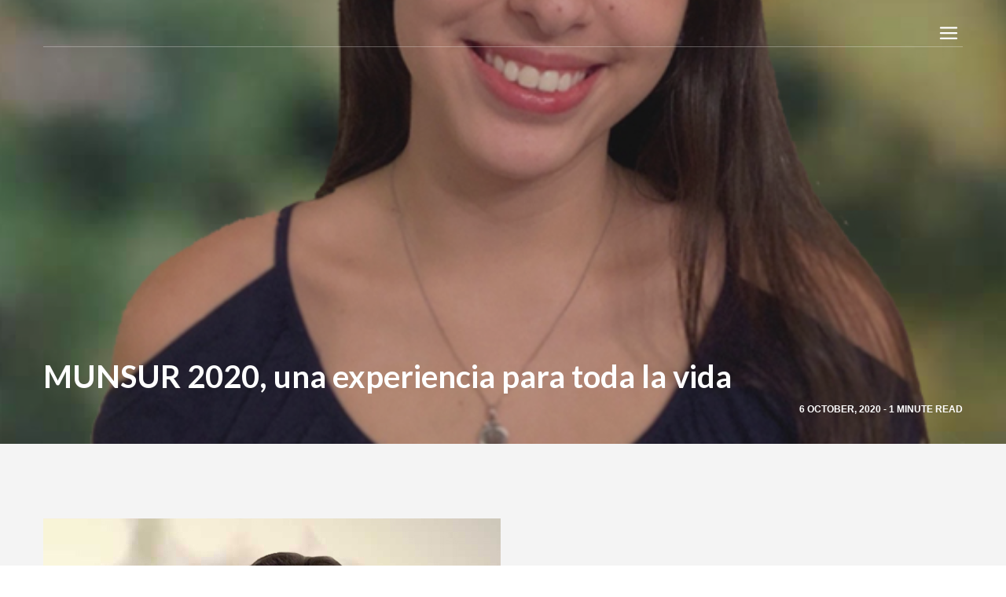

--- FILE ---
content_type: text/html; charset=UTF-8
request_url: https://www.carmelitas.edu.pe/munsur-2020-una-experiencia-para-toda-la-vida/
body_size: 16661
content:
<!DOCTYPE html>
<!--[if lt IE 7]>      <html class="no-js lt-ie9 lt-ie8 lt-ie7" lang="en-US"> <![endif]-->
<!--[if IE 7]>         <html class="no-js lt-ie9 lt-ie8" lang="en-US"> <![endif]-->
<!--[if IE 8]>         <html class="no-js lt-ie9" lang="en-US"> <![endif]-->
<!--[if gt IE 8]><!--> <html class="no-js" lang="en-US"> <!--<![endif]-->

<head>
	<meta charset="UTF-8">
	<meta name="viewport" content="width=device-width, initial-scale=1.0">
	<link rel="pingback" href="https://www.carmelitas.edu.pe/xmlrpc.php" />
	<title>MUNSUR 2020, una experiencia para toda la vida &#8211; Carmelitas</title>
<meta name='robots' content='max-image-preview:large' />
	<style>img:is([sizes="auto" i], [sizes^="auto," i]) { contain-intrinsic-size: 3000px 1500px }</style>
	<link rel='dns-prefetch' href='//www.youtube.com' />
<link rel='dns-prefetch' href='//maps-api-ssl.google.com' />
<link rel='dns-prefetch' href='//www.googletagmanager.com' />
<link rel='dns-prefetch' href='//fonts.googleapis.com' />
<link rel="alternate" type="application/rss+xml" title="Carmelitas &raquo; Feed" href="https://www.carmelitas.edu.pe/feed/" />
<link rel="alternate" type="application/rss+xml" title="Carmelitas &raquo; Comments Feed" href="https://www.carmelitas.edu.pe/comments/feed/" />
<script type="text/javascript">
/* <![CDATA[ */
window._wpemojiSettings = {"baseUrl":"https:\/\/s.w.org\/images\/core\/emoji\/15.0.3\/72x72\/","ext":".png","svgUrl":"https:\/\/s.w.org\/images\/core\/emoji\/15.0.3\/svg\/","svgExt":".svg","source":{"concatemoji":"https:\/\/www.carmelitas.edu.pe\/wp-includes\/js\/wp-emoji-release.min.js?ver=6.7.4"}};
/*! This file is auto-generated */
!function(i,n){var o,s,e;function c(e){try{var t={supportTests:e,timestamp:(new Date).valueOf()};sessionStorage.setItem(o,JSON.stringify(t))}catch(e){}}function p(e,t,n){e.clearRect(0,0,e.canvas.width,e.canvas.height),e.fillText(t,0,0);var t=new Uint32Array(e.getImageData(0,0,e.canvas.width,e.canvas.height).data),r=(e.clearRect(0,0,e.canvas.width,e.canvas.height),e.fillText(n,0,0),new Uint32Array(e.getImageData(0,0,e.canvas.width,e.canvas.height).data));return t.every(function(e,t){return e===r[t]})}function u(e,t,n){switch(t){case"flag":return n(e,"\ud83c\udff3\ufe0f\u200d\u26a7\ufe0f","\ud83c\udff3\ufe0f\u200b\u26a7\ufe0f")?!1:!n(e,"\ud83c\uddfa\ud83c\uddf3","\ud83c\uddfa\u200b\ud83c\uddf3")&&!n(e,"\ud83c\udff4\udb40\udc67\udb40\udc62\udb40\udc65\udb40\udc6e\udb40\udc67\udb40\udc7f","\ud83c\udff4\u200b\udb40\udc67\u200b\udb40\udc62\u200b\udb40\udc65\u200b\udb40\udc6e\u200b\udb40\udc67\u200b\udb40\udc7f");case"emoji":return!n(e,"\ud83d\udc26\u200d\u2b1b","\ud83d\udc26\u200b\u2b1b")}return!1}function f(e,t,n){var r="undefined"!=typeof WorkerGlobalScope&&self instanceof WorkerGlobalScope?new OffscreenCanvas(300,150):i.createElement("canvas"),a=r.getContext("2d",{willReadFrequently:!0}),o=(a.textBaseline="top",a.font="600 32px Arial",{});return e.forEach(function(e){o[e]=t(a,e,n)}),o}function t(e){var t=i.createElement("script");t.src=e,t.defer=!0,i.head.appendChild(t)}"undefined"!=typeof Promise&&(o="wpEmojiSettingsSupports",s=["flag","emoji"],n.supports={everything:!0,everythingExceptFlag:!0},e=new Promise(function(e){i.addEventListener("DOMContentLoaded",e,{once:!0})}),new Promise(function(t){var n=function(){try{var e=JSON.parse(sessionStorage.getItem(o));if("object"==typeof e&&"number"==typeof e.timestamp&&(new Date).valueOf()<e.timestamp+604800&&"object"==typeof e.supportTests)return e.supportTests}catch(e){}return null}();if(!n){if("undefined"!=typeof Worker&&"undefined"!=typeof OffscreenCanvas&&"undefined"!=typeof URL&&URL.createObjectURL&&"undefined"!=typeof Blob)try{var e="postMessage("+f.toString()+"("+[JSON.stringify(s),u.toString(),p.toString()].join(",")+"));",r=new Blob([e],{type:"text/javascript"}),a=new Worker(URL.createObjectURL(r),{name:"wpTestEmojiSupports"});return void(a.onmessage=function(e){c(n=e.data),a.terminate(),t(n)})}catch(e){}c(n=f(s,u,p))}t(n)}).then(function(e){for(var t in e)n.supports[t]=e[t],n.supports.everything=n.supports.everything&&n.supports[t],"flag"!==t&&(n.supports.everythingExceptFlag=n.supports.everythingExceptFlag&&n.supports[t]);n.supports.everythingExceptFlag=n.supports.everythingExceptFlag&&!n.supports.flag,n.DOMReady=!1,n.readyCallback=function(){n.DOMReady=!0}}).then(function(){return e}).then(function(){var e;n.supports.everything||(n.readyCallback(),(e=n.source||{}).concatemoji?t(e.concatemoji):e.wpemoji&&e.twemoji&&(t(e.twemoji),t(e.wpemoji)))}))}((window,document),window._wpemojiSettings);
/* ]]> */
</script>
<style id='wp-emoji-styles-inline-css' type='text/css'>

	img.wp-smiley, img.emoji {
		display: inline !important;
		border: none !important;
		box-shadow: none !important;
		height: 1em !important;
		width: 1em !important;
		margin: 0 0.07em !important;
		vertical-align: -0.1em !important;
		background: none !important;
		padding: 0 !important;
	}
</style>
<link rel='stylesheet' id='wp-block-library-css' href='https://www.carmelitas.edu.pe/wp-includes/css/dist/block-library/style.min.css?ver=6.7.4' type='text/css' media='all' />
<style id='wp-block-library-theme-inline-css' type='text/css'>
.wp-block-audio :where(figcaption){color:#555;font-size:13px;text-align:center}.is-dark-theme .wp-block-audio :where(figcaption){color:#ffffffa6}.wp-block-audio{margin:0 0 1em}.wp-block-code{border:1px solid #ccc;border-radius:4px;font-family:Menlo,Consolas,monaco,monospace;padding:.8em 1em}.wp-block-embed :where(figcaption){color:#555;font-size:13px;text-align:center}.is-dark-theme .wp-block-embed :where(figcaption){color:#ffffffa6}.wp-block-embed{margin:0 0 1em}.blocks-gallery-caption{color:#555;font-size:13px;text-align:center}.is-dark-theme .blocks-gallery-caption{color:#ffffffa6}:root :where(.wp-block-image figcaption){color:#555;font-size:13px;text-align:center}.is-dark-theme :root :where(.wp-block-image figcaption){color:#ffffffa6}.wp-block-image{margin:0 0 1em}.wp-block-pullquote{border-bottom:4px solid;border-top:4px solid;color:currentColor;margin-bottom:1.75em}.wp-block-pullquote cite,.wp-block-pullquote footer,.wp-block-pullquote__citation{color:currentColor;font-size:.8125em;font-style:normal;text-transform:uppercase}.wp-block-quote{border-left:.25em solid;margin:0 0 1.75em;padding-left:1em}.wp-block-quote cite,.wp-block-quote footer{color:currentColor;font-size:.8125em;font-style:normal;position:relative}.wp-block-quote:where(.has-text-align-right){border-left:none;border-right:.25em solid;padding-left:0;padding-right:1em}.wp-block-quote:where(.has-text-align-center){border:none;padding-left:0}.wp-block-quote.is-large,.wp-block-quote.is-style-large,.wp-block-quote:where(.is-style-plain){border:none}.wp-block-search .wp-block-search__label{font-weight:700}.wp-block-search__button{border:1px solid #ccc;padding:.375em .625em}:where(.wp-block-group.has-background){padding:1.25em 2.375em}.wp-block-separator.has-css-opacity{opacity:.4}.wp-block-separator{border:none;border-bottom:2px solid;margin-left:auto;margin-right:auto}.wp-block-separator.has-alpha-channel-opacity{opacity:1}.wp-block-separator:not(.is-style-wide):not(.is-style-dots){width:100px}.wp-block-separator.has-background:not(.is-style-dots){border-bottom:none;height:1px}.wp-block-separator.has-background:not(.is-style-wide):not(.is-style-dots){height:2px}.wp-block-table{margin:0 0 1em}.wp-block-table td,.wp-block-table th{word-break:normal}.wp-block-table :where(figcaption){color:#555;font-size:13px;text-align:center}.is-dark-theme .wp-block-table :where(figcaption){color:#ffffffa6}.wp-block-video :where(figcaption){color:#555;font-size:13px;text-align:center}.is-dark-theme .wp-block-video :where(figcaption){color:#ffffffa6}.wp-block-video{margin:0 0 1em}:root :where(.wp-block-template-part.has-background){margin-bottom:0;margin-top:0;padding:1.25em 2.375em}
</style>
<style id='classic-theme-styles-inline-css' type='text/css'>
/*! This file is auto-generated */
.wp-block-button__link{color:#fff;background-color:#32373c;border-radius:9999px;box-shadow:none;text-decoration:none;padding:calc(.667em + 2px) calc(1.333em + 2px);font-size:1.125em}.wp-block-file__button{background:#32373c;color:#fff;text-decoration:none}
</style>
<style id='global-styles-inline-css' type='text/css'>
:root{--wp--preset--aspect-ratio--square: 1;--wp--preset--aspect-ratio--4-3: 4/3;--wp--preset--aspect-ratio--3-4: 3/4;--wp--preset--aspect-ratio--3-2: 3/2;--wp--preset--aspect-ratio--2-3: 2/3;--wp--preset--aspect-ratio--16-9: 16/9;--wp--preset--aspect-ratio--9-16: 9/16;--wp--preset--color--black: #000000;--wp--preset--color--cyan-bluish-gray: #abb8c3;--wp--preset--color--white: #ffffff;--wp--preset--color--pale-pink: #f78da7;--wp--preset--color--vivid-red: #cf2e2e;--wp--preset--color--luminous-vivid-orange: #ff6900;--wp--preset--color--luminous-vivid-amber: #fcb900;--wp--preset--color--light-green-cyan: #7bdcb5;--wp--preset--color--vivid-green-cyan: #00d084;--wp--preset--color--pale-cyan-blue: #8ed1fc;--wp--preset--color--vivid-cyan-blue: #0693e3;--wp--preset--color--vivid-purple: #9b51e0;--wp--preset--gradient--vivid-cyan-blue-to-vivid-purple: linear-gradient(135deg,rgba(6,147,227,1) 0%,rgb(155,81,224) 100%);--wp--preset--gradient--light-green-cyan-to-vivid-green-cyan: linear-gradient(135deg,rgb(122,220,180) 0%,rgb(0,208,130) 100%);--wp--preset--gradient--luminous-vivid-amber-to-luminous-vivid-orange: linear-gradient(135deg,rgba(252,185,0,1) 0%,rgba(255,105,0,1) 100%);--wp--preset--gradient--luminous-vivid-orange-to-vivid-red: linear-gradient(135deg,rgba(255,105,0,1) 0%,rgb(207,46,46) 100%);--wp--preset--gradient--very-light-gray-to-cyan-bluish-gray: linear-gradient(135deg,rgb(238,238,238) 0%,rgb(169,184,195) 100%);--wp--preset--gradient--cool-to-warm-spectrum: linear-gradient(135deg,rgb(74,234,220) 0%,rgb(151,120,209) 20%,rgb(207,42,186) 40%,rgb(238,44,130) 60%,rgb(251,105,98) 80%,rgb(254,248,76) 100%);--wp--preset--gradient--blush-light-purple: linear-gradient(135deg,rgb(255,206,236) 0%,rgb(152,150,240) 100%);--wp--preset--gradient--blush-bordeaux: linear-gradient(135deg,rgb(254,205,165) 0%,rgb(254,45,45) 50%,rgb(107,0,62) 100%);--wp--preset--gradient--luminous-dusk: linear-gradient(135deg,rgb(255,203,112) 0%,rgb(199,81,192) 50%,rgb(65,88,208) 100%);--wp--preset--gradient--pale-ocean: linear-gradient(135deg,rgb(255,245,203) 0%,rgb(182,227,212) 50%,rgb(51,167,181) 100%);--wp--preset--gradient--electric-grass: linear-gradient(135deg,rgb(202,248,128) 0%,rgb(113,206,126) 100%);--wp--preset--gradient--midnight: linear-gradient(135deg,rgb(2,3,129) 0%,rgb(40,116,252) 100%);--wp--preset--font-size--small: 13px;--wp--preset--font-size--medium: 20px;--wp--preset--font-size--large: 36px;--wp--preset--font-size--x-large: 42px;--wp--preset--spacing--20: 0.44rem;--wp--preset--spacing--30: 0.67rem;--wp--preset--spacing--40: 1rem;--wp--preset--spacing--50: 1.5rem;--wp--preset--spacing--60: 2.25rem;--wp--preset--spacing--70: 3.38rem;--wp--preset--spacing--80: 5.06rem;--wp--preset--shadow--natural: 6px 6px 9px rgba(0, 0, 0, 0.2);--wp--preset--shadow--deep: 12px 12px 50px rgba(0, 0, 0, 0.4);--wp--preset--shadow--sharp: 6px 6px 0px rgba(0, 0, 0, 0.2);--wp--preset--shadow--outlined: 6px 6px 0px -3px rgba(255, 255, 255, 1), 6px 6px rgba(0, 0, 0, 1);--wp--preset--shadow--crisp: 6px 6px 0px rgba(0, 0, 0, 1);}:where(.is-layout-flex){gap: 0.5em;}:where(.is-layout-grid){gap: 0.5em;}body .is-layout-flex{display: flex;}.is-layout-flex{flex-wrap: wrap;align-items: center;}.is-layout-flex > :is(*, div){margin: 0;}body .is-layout-grid{display: grid;}.is-layout-grid > :is(*, div){margin: 0;}:where(.wp-block-columns.is-layout-flex){gap: 2em;}:where(.wp-block-columns.is-layout-grid){gap: 2em;}:where(.wp-block-post-template.is-layout-flex){gap: 1.25em;}:where(.wp-block-post-template.is-layout-grid){gap: 1.25em;}.has-black-color{color: var(--wp--preset--color--black) !important;}.has-cyan-bluish-gray-color{color: var(--wp--preset--color--cyan-bluish-gray) !important;}.has-white-color{color: var(--wp--preset--color--white) !important;}.has-pale-pink-color{color: var(--wp--preset--color--pale-pink) !important;}.has-vivid-red-color{color: var(--wp--preset--color--vivid-red) !important;}.has-luminous-vivid-orange-color{color: var(--wp--preset--color--luminous-vivid-orange) !important;}.has-luminous-vivid-amber-color{color: var(--wp--preset--color--luminous-vivid-amber) !important;}.has-light-green-cyan-color{color: var(--wp--preset--color--light-green-cyan) !important;}.has-vivid-green-cyan-color{color: var(--wp--preset--color--vivid-green-cyan) !important;}.has-pale-cyan-blue-color{color: var(--wp--preset--color--pale-cyan-blue) !important;}.has-vivid-cyan-blue-color{color: var(--wp--preset--color--vivid-cyan-blue) !important;}.has-vivid-purple-color{color: var(--wp--preset--color--vivid-purple) !important;}.has-black-background-color{background-color: var(--wp--preset--color--black) !important;}.has-cyan-bluish-gray-background-color{background-color: var(--wp--preset--color--cyan-bluish-gray) !important;}.has-white-background-color{background-color: var(--wp--preset--color--white) !important;}.has-pale-pink-background-color{background-color: var(--wp--preset--color--pale-pink) !important;}.has-vivid-red-background-color{background-color: var(--wp--preset--color--vivid-red) !important;}.has-luminous-vivid-orange-background-color{background-color: var(--wp--preset--color--luminous-vivid-orange) !important;}.has-luminous-vivid-amber-background-color{background-color: var(--wp--preset--color--luminous-vivid-amber) !important;}.has-light-green-cyan-background-color{background-color: var(--wp--preset--color--light-green-cyan) !important;}.has-vivid-green-cyan-background-color{background-color: var(--wp--preset--color--vivid-green-cyan) !important;}.has-pale-cyan-blue-background-color{background-color: var(--wp--preset--color--pale-cyan-blue) !important;}.has-vivid-cyan-blue-background-color{background-color: var(--wp--preset--color--vivid-cyan-blue) !important;}.has-vivid-purple-background-color{background-color: var(--wp--preset--color--vivid-purple) !important;}.has-black-border-color{border-color: var(--wp--preset--color--black) !important;}.has-cyan-bluish-gray-border-color{border-color: var(--wp--preset--color--cyan-bluish-gray) !important;}.has-white-border-color{border-color: var(--wp--preset--color--white) !important;}.has-pale-pink-border-color{border-color: var(--wp--preset--color--pale-pink) !important;}.has-vivid-red-border-color{border-color: var(--wp--preset--color--vivid-red) !important;}.has-luminous-vivid-orange-border-color{border-color: var(--wp--preset--color--luminous-vivid-orange) !important;}.has-luminous-vivid-amber-border-color{border-color: var(--wp--preset--color--luminous-vivid-amber) !important;}.has-light-green-cyan-border-color{border-color: var(--wp--preset--color--light-green-cyan) !important;}.has-vivid-green-cyan-border-color{border-color: var(--wp--preset--color--vivid-green-cyan) !important;}.has-pale-cyan-blue-border-color{border-color: var(--wp--preset--color--pale-cyan-blue) !important;}.has-vivid-cyan-blue-border-color{border-color: var(--wp--preset--color--vivid-cyan-blue) !important;}.has-vivid-purple-border-color{border-color: var(--wp--preset--color--vivid-purple) !important;}.has-vivid-cyan-blue-to-vivid-purple-gradient-background{background: var(--wp--preset--gradient--vivid-cyan-blue-to-vivid-purple) !important;}.has-light-green-cyan-to-vivid-green-cyan-gradient-background{background: var(--wp--preset--gradient--light-green-cyan-to-vivid-green-cyan) !important;}.has-luminous-vivid-amber-to-luminous-vivid-orange-gradient-background{background: var(--wp--preset--gradient--luminous-vivid-amber-to-luminous-vivid-orange) !important;}.has-luminous-vivid-orange-to-vivid-red-gradient-background{background: var(--wp--preset--gradient--luminous-vivid-orange-to-vivid-red) !important;}.has-very-light-gray-to-cyan-bluish-gray-gradient-background{background: var(--wp--preset--gradient--very-light-gray-to-cyan-bluish-gray) !important;}.has-cool-to-warm-spectrum-gradient-background{background: var(--wp--preset--gradient--cool-to-warm-spectrum) !important;}.has-blush-light-purple-gradient-background{background: var(--wp--preset--gradient--blush-light-purple) !important;}.has-blush-bordeaux-gradient-background{background: var(--wp--preset--gradient--blush-bordeaux) !important;}.has-luminous-dusk-gradient-background{background: var(--wp--preset--gradient--luminous-dusk) !important;}.has-pale-ocean-gradient-background{background: var(--wp--preset--gradient--pale-ocean) !important;}.has-electric-grass-gradient-background{background: var(--wp--preset--gradient--electric-grass) !important;}.has-midnight-gradient-background{background: var(--wp--preset--gradient--midnight) !important;}.has-small-font-size{font-size: var(--wp--preset--font-size--small) !important;}.has-medium-font-size{font-size: var(--wp--preset--font-size--medium) !important;}.has-large-font-size{font-size: var(--wp--preset--font-size--large) !important;}.has-x-large-font-size{font-size: var(--wp--preset--font-size--x-large) !important;}
:where(.wp-block-post-template.is-layout-flex){gap: 1.25em;}:where(.wp-block-post-template.is-layout-grid){gap: 1.25em;}
:where(.wp-block-columns.is-layout-flex){gap: 2em;}:where(.wp-block-columns.is-layout-grid){gap: 2em;}
:root :where(.wp-block-pullquote){font-size: 1.5em;line-height: 1.6;}
</style>
<link rel='stylesheet' id='contact-form-7-css' href='https://www.carmelitas.edu.pe/wp-content/plugins/contact-form-7/includes/css/styles.css?ver=6.1' type='text/css' media='all' />
<link rel='stylesheet' id='ebor-body-font-css' href='https://fonts.googleapis.com/css?family=Lato%3A300%2C300i%2C400%2C400i%2C700%2C700i%2C900&#038;ver=6.7.4' type='text/css' media='all' />
<link rel='stylesheet' id='ebor-heading-font-css' href='https://fonts.googleapis.com/css?family=Lato%3A300%2C300i%2C400%2C400i%2C700%2C700i%2C900&#038;ver=6.7.4' type='text/css' media='all' />
<link rel='stylesheet' id='ebor-alt-font-css' href='https://fonts.googleapis.com/css?family=Lato%3A300%2C300i%2C400%2C400i%2C700%2C700i%2C900&#038;ver=6.7.4' type='text/css' media='all' />
<link rel='stylesheet' id='bootstrap-css' href='https://www.carmelitas.edu.pe/wp-content/themes/pivot/style/css/bootstrap.min.css?ver=6.7.4' type='text/css' media='all' />
<link rel='stylesheet' id='ebor-flexslider-css' href='https://www.carmelitas.edu.pe/wp-content/themes/pivot/style/css/flexslider.min.css?ver=6.7.4' type='text/css' media='all' />
<link rel='stylesheet' id='ebor-line-icons-css' href='https://www.carmelitas.edu.pe/wp-content/themes/pivot/style/css/line-icons.min.css?ver=6.7.4' type='text/css' media='all' />
<link rel='stylesheet' id='ebor-elegant-icons-css' href='https://www.carmelitas.edu.pe/wp-content/themes/pivot/style/css/elegant-icons.min.css?ver=6.7.4' type='text/css' media='all' />
<link rel='stylesheet' id='ebor-lightbox-css' href='https://www.carmelitas.edu.pe/wp-content/themes/pivot/style/css/lightbox.min.css?ver=6.7.4' type='text/css' media='all' />
<link rel='stylesheet' id='ebor-theme-styles-css' href='https://www.carmelitas.edu.pe/wp-content/themes/pivot/style/css/theme.css?ver=6.7.4' type='text/css' media='all' />
<link rel='stylesheet' id='ebor-style-css' href='https://www.carmelitas.edu.pe/wp-content/themes/pivot/style.css?ver=6.7.4' type='text/css' media='all' />
<style id='ebor-style-inline-css' type='text/css'>
.p{
font-family: 'Lato', sans-serif;
font-weight: 400;
}


h1 {
font-family: 'Lato', sans-serif;
font-weight: 700;
}
</style>
<link rel='stylesheet' id='msl-main-css' href='https://www.carmelitas.edu.pe/wp-content/plugins/master-slider/public/assets/css/masterslider.main.css?ver=3.10.9' type='text/css' media='all' />
<link rel='stylesheet' id='msl-custom-css' href='https://www.carmelitas.edu.pe/wp-content/uploads/master-slider/custom.css?ver=48.9' type='text/css' media='all' />
<link rel='stylesheet' id='0-css' href='https://www.carmelitas.edu.pe/wp-content/themes/pivot/style/css/masterslider-pivot-main.css?ver=1.0' type='text/css' media='all' />
<script type="text/javascript" src="https://www.carmelitas.edu.pe/wp-includes/js/jquery/jquery.min.js?ver=3.7.1" id="jquery-core-js"></script>
<script type="text/javascript" src="https://www.carmelitas.edu.pe/wp-includes/js/jquery/jquery-migrate.min.js?ver=3.4.1" id="jquery-migrate-js"></script>
<script type="text/javascript" src="https://www.youtube.com/iframe_api?ver=6.7.4" id="ebor-youtube-api-js"></script>
<script type="text/javascript" src="https://www.carmelitas.edu.pe/wp-content/themes/pivot/style/js/modernizr-2.6.2-respond-1.1.0.min.js?ver=6.7.4" id="ebor-modernizr-js"></script>

<!-- Google tag (gtag.js) snippet added by Site Kit -->
<!-- Google Analytics snippet added by Site Kit -->
<script type="text/javascript" src="https://www.googletagmanager.com/gtag/js?id=GT-P8QDFGTN" id="google_gtagjs-js" async></script>
<script type="text/javascript" id="google_gtagjs-js-after">
/* <![CDATA[ */
window.dataLayer = window.dataLayer || [];function gtag(){dataLayer.push(arguments);}
gtag("set","linker",{"domains":["www.carmelitas.edu.pe"]});
gtag("js", new Date());
gtag("set", "developer_id.dZTNiMT", true);
gtag("config", "GT-P8QDFGTN");
 window._googlesitekit = window._googlesitekit || {}; window._googlesitekit.throttledEvents = []; window._googlesitekit.gtagEvent = (name, data) => { var key = JSON.stringify( { name, data } ); if ( !! window._googlesitekit.throttledEvents[ key ] ) { return; } window._googlesitekit.throttledEvents[ key ] = true; setTimeout( () => { delete window._googlesitekit.throttledEvents[ key ]; }, 5 ); gtag( "event", name, { ...data, event_source: "site-kit" } ); }; 
/* ]]> */
</script>
<link rel="https://api.w.org/" href="https://www.carmelitas.edu.pe/wp-json/" /><link rel="alternate" title="JSON" type="application/json" href="https://www.carmelitas.edu.pe/wp-json/wp/v2/posts/11916" /><link rel="EditURI" type="application/rsd+xml" title="RSD" href="https://www.carmelitas.edu.pe/xmlrpc.php?rsd" />
<meta name="generator" content="WordPress 6.7.4" />
<link rel="canonical" href="https://www.carmelitas.edu.pe/munsur-2020-una-experiencia-para-toda-la-vida/" />
<link rel='shortlink' href='https://www.carmelitas.edu.pe/?p=11916' />
<link rel="alternate" title="oEmbed (JSON)" type="application/json+oembed" href="https://www.carmelitas.edu.pe/wp-json/oembed/1.0/embed?url=https%3A%2F%2Fwww.carmelitas.edu.pe%2Fmunsur-2020-una-experiencia-para-toda-la-vida%2F" />
<link rel="alternate" title="oEmbed (XML)" type="text/xml+oembed" href="https://www.carmelitas.edu.pe/wp-json/oembed/1.0/embed?url=https%3A%2F%2Fwww.carmelitas.edu.pe%2Fmunsur-2020-una-experiencia-para-toda-la-vida%2F&#038;format=xml" />
<meta name="generator" content="Site Kit by Google 1.168.0" /><script>var ms_grabbing_curosr = 'https://www.carmelitas.edu.pe/wp-content/plugins/master-slider/public/assets/css/common/grabbing.cur', ms_grab_curosr = 'https://www.carmelitas.edu.pe/wp-content/plugins/master-slider/public/assets/css/common/grab.cur';</script>
<meta name="generator" content="MasterSlider 3.10.9 - Responsive Touch Image Slider | avt.li/msf" />
<link rel="icon" href="https://www.carmelitas.edu.pe/wp-content/uploads/2018/02/cropped-fabicon-01-32x32.png" sizes="32x32" />
<link rel="icon" href="https://www.carmelitas.edu.pe/wp-content/uploads/2018/02/cropped-fabicon-01-192x192.png" sizes="192x192" />
<link rel="apple-touch-icon" href="https://www.carmelitas.edu.pe/wp-content/uploads/2018/02/cropped-fabicon-01-180x180.png" />
<meta name="msapplication-TileImage" content="https://www.carmelitas.edu.pe/wp-content/uploads/2018/02/cropped-fabicon-01-270x270.png" />
<style id="sccss">/* Enter Your Custom CSS Here */

/* Ajustes Header */ 
.logo.logo-wide { 
	max-width: 180px; 
	bottom: 26px; 
	margin-bottom: -6px; 
}

.top-bar .utility-menu .utility-inner { 
	width: 75%; 
	border-bottom: 1px solid rgba(0,0,0,0.2); 
	float: right; 
}

.utility-inner.clearfix { 
	width: 83%; 
	float: right; 
}

.icon.icon_mail { 
	display: none; 
}

.icon .icon_mail { 
	display: none; 
}

.alt-font{ 
	float: right; 
}

/* ajustes footer */
.footer.social .social-icons li a { 
	font-size: 25px; color: #a1918b; 
	opacity: 0.2; 
	-webkit-transition: all 23ms ease; 
	-moz-transition: all 1ms ease; 
	transition: all 23ms ease; 
}

.icon.social_facebook { 
	color: #a1918b; 
	font-size: 15px; 
}

.icon.social_instagram { 
	color: #a1918b; 
	font-size: 15px; 
}

.icon.social_youtube { 
	color: #a1918b; 
	font-size: 15px; 
}

/* ajustes pagina contacto */ 
.bg-secondary-2 { 
	background-color: #d1d1d1 !important; 
}

/* ajustes noticias */
.sub .alt-font { 
	display: none; 
}

.sub-alt-font { 
	display: none; 
}

/*pagina de admision */ 
.table-container 
{ 
	width: 100%; 
	overflow-y: auto; 
	_overflow: auto; 
	margin: 0 0 1em; 
}

.table-container::-webkit-scrollbar 
{ 
	-webkit-appearance: none; 
	width: 14px; 
	height: 14px; 
}

.table-container::-webkit-scrollbar-thumb 
{ 
	border-radius: 8px; 
	border: 3px solid #fff; 
	background-color: rgba(0, 0, 0, .3); 
}

/* menu lateral */ 
.vertical-menu { 
	padding-bottom: -30px; 
	font-family: 'Lato', sans-serif; 
	/* font-weight: 700; */ 
	width: auto; /* Set a width if you like */ 
}

.vertical-menu a { 
	/* background-color: #eee; /* Grey background color 
	color: #5f2205 ; /* Black text color */ 
	display: block; /* Make the links appear below each other  */ 
	padding: 12px; /* Add some padding */ 
	text-decoration: none; /* Remove underline from links */ 
}

.vertical-menu a:hover { 
	/* background-color: #ccc; /* Dark grey background on mouse-over */ 
	color: #e25823; 
}

.vertical-menu a.active { 
	/* background-color: #4CAF50; /* Add a green color to the "active/current" link */ 
	color: #e25823 ; 
}

.vertical-menu2 { 
	padding-left: 30px; 
	margin-bottom: -20px; 
	font-family: 'Lato', sans-serif; 
	/* font-weight: 700; */ 
	width: auto; /* Set a width if you like */ 
}

.vertical-menu2 a {
	/* background-color: #eee; /* Grey background color */
	color: #5f2205 ; /* Black text color */
	display: block; /* Make the links appear below each other */
	padding: 12px; /* Add some padding */
	text-decoration: none; /* Remove underline from links */
}

.vertical-menu2 a:hover {
	/* background-color: #ccc; /* Dark grey background on mouse-over */
	color: #e25823;
}

.vertical-menu2 a.active { 
	/* background-color: #4CAF50; /* Add a green color to the "active/current" link */ 
	color: #e25823 ; 
}
	
@media (min-width: 768px){ 
	.col-sm-8 { 
		width: 54.66666667%; 
}

.menu { 
	padding-left: 90px; 
	margin: 0; 
	display: inline-block; 
	position: relative; 
	top: 2px; 
}
	
.nav-menu { 
	padding-top: 25px; 
	} 
}
	
.page-header { 
	padding: 1vw 0px 0px!important; 
}
	
.master-slider-parent span{ 
	font-size: 45px; 
	line-height: 42px; 
}
	
@media (max-width: 768px){
	.utility-menu {
		display: block; 
		position: absolute; 
		right: 63px; 
		width: 100px; 
		top: 17px; 
		z-index: 10;
	}
.top-bar .utility-menu .utility-inner{ 
	border-bottom: 0px solid; } 
}

.utility-inner .alt-font i 
{ display: none; 
}

#aq-block-245-1 .page-header { 
	padding-top: 160px !important; 
}

#aq-block-1595-1 .page-header { 
	padding-top: 160px !important; 
}

#aq-block-1595-1 .page-header .background-image-holder 
{ 
	top: -35% !important; 
}

#aq-block-245-1 .page-header .background-image-holder { 
	top: -35% !important; 
}

.bg-primary *, .image-divider *, .bg-secondary-1 * { 
	color: #a1918b !important; 
}

.copyfooter, .bg-secondary-1 * { 
	line-height: 15px; 
}

footer.social .social-icons li a { 
	color: #a1918b ; 
	font-size: 40px; 
	opacity: 1; 
	transition: all 5ms ease 0s; 
}

footer.social .social-icons li a:hover { 
	color: #a1918b ; 
	font-size: 40px; 
	opacity: 0.2; 
	transition: all 5ms ease 0s; 
}

footer.social .sub { 
	color: #a1918b ; 
	opacity: 1; 
} 

footer.social .social-icons { 
	margin: 40px 0; 
}

#aq-block-142-3 * { 
	text-align: right !important; 
}

#aq-block-142-5 * { 
	text-align: left !important; 
} 
@media only screen and (max-width: 800px) { 
	#aq-block-142-3 * 
	{ text-align: center !important; } 
	#aq-block-142-5 * { 
		text-align: center !important; } 
}

/*
.aq-block { 
	padding-bottom: 20px; padding-top: 15px; 
} 
*/ 
/********************************/ 
#aq-block-142-7 { 
	padding-bottom: 0px; padding-top: 25px; 
} 
#aq-block-142-7 
h1{ margin-bottom: 0px; 
}

#aq-block-142-10, 
#aq-block-142-11, 
#aq-block-142-12, 
#aq-block-142-13,
#aq-block-1586-10, 
#aq-block-1586-11{ 
	padding-left: 0px !important; 
	padding-right: 0px !important; 
}

#aq-block-142-10 img, 
#aq-block-142-11 img, 
#aq-block-1586-10 img, 
#aq-block-1586-11 img{ 
	width: 100%; 
}

h4 a, enlace_blanco { 
	color: #EEE; 
} 
h4 a:hover, .enlace_blanco:hover h4 { 
	color: #888 !important; 
}

.aq-block > .container { 
	max-width: 950px; 
}

#aq-block-1367-11 * { 
	text-align: right !important; 
}

#aq-block-1367-13 * { 
	text-align: left !important; 
}

@media only screen and (max-width: 800px) { 
	#aq-block-1367-11 * { 
		text-align: center !important; 
	}
	#aq-block-1367-13 * { 
		text-align: center !important; } 
}

.icono-titulo{ 
	margin-right: 20px; 
	width: 55px; 
}

.lupa 
{ width: 20px; 
} 
#btn-search { 
	padding: 5px !important;; 
	min-width: 40px !important;; 
}

.margen_busqueda { 
	margin-bottom: 20px; 
}

#aq-block-342-3 { 
	text-align: center; 
}
@media only screen and (min-width: 990px) { 
	.margen_busqueda { 
		margin-left: 25%; 
		width: 45%; } 
}

.recuadro{ 
	text-align:center; 
	background: #FFF; 
	border-radius: 25px; 
}

#aq-block-142-8 .blog-image-snippet, 
#aq-block-1586-8 .blog-image-snippet
{ width: 50%; float: left; 
}

@media only screen and (max-width: 800px) {
	#aq-block-142-8 .blog-image-snippet, 
	#aq-block-1586-8 .blog-image-snippet 
	{ width: 100%; float: none; } 
}

.sumario_home{ 
	margin: 10px 50px 0 30px; 
	height: 100px; color: #FFF; 
}

#aq-block-142-8 .blog-image-snippet::before,
#aq-block-1586-8 .blog-image-snippet::before { 
	background-color: #000; 
}

#aq-block-142-10 div[class*="col-sm"], 
#aq-block-1586-10 div[class*="col-sm"]
{ margin-bottom: 0px; 
}

@media only screen and (max-width: 800px) { 
	#aq-block-142-12 h4, 
	#aq-block-142-13 h4 { 
		margin-left: 15px; 
		margin-top: -40px !important; 
	}
	#aq-block-142-14 h4, #aq-block-142-15 h4 { 
		margin-left: 15px; 
	} 
	#aq-block-142-16 .text-white, 
	#aq-block-142-17 .text-white { 
		margin-top: 25px; } 
}

#aq-block-142-14, 
#aq-block-142-15,
#aq-block-142-16, 
#aq-block-142-17, 
#aq-block-1586-12, 
#aq-block-1586-13, 
#aq-block-1586-14, 
#aq-block-1586-15{ 
	padding-left: 0 !important; 
	padding-right: 0 !important; 
}

.sin_relleno li a { 
	padding: 0px; 
}

.titulo_interno { 
	color: #e45823; 
}

#aq-block-1326-1 .page-header, 
#aq-block-1146-1 .page-header, 
#aq-block-1336-1 .page-header, 
#aq-block-1337-1 .page-header,
#aq-block-1338-1 .page-header, 
#aq-block-1349-1 .page-header,
#aq-block-1354-1 .page-header, 
#aq-block-1339-1 .page-header, 
#aq-block-1340-1 .page-header, 
#aq-block-1367-1 .page-header,
#aq-block-17-1 .page-header, 
#aq-block-342-1 .page-header, 
#aq-block-1389-1 .page-header, 
#aq-block-1393-1 .page-header,
#aq-block-1394-1 .page-header, 
#aq-block-1397-1 .page-header, 
#aq-block-1399-1 .page-header, 
#aq-block-1146-2 .page-header { 
	padding: 0px; 
} 
#aq-block-1326-1 header,
#aq-block-1146-1 header, 
#aq-block-1336-1 header, 
#aq-block-1337-1 header, 
#aq-block-1338-1 header, 
#aq-block-1349-1 header, 
#aq-block-1354-1 header, 
#aq-block-1339-1 header, 
#aq-block-1340-1 header, 
#aq-block-1367-1 header, 
#aq-block-17-1 header, 
#aq-block-342-1 header, 
#aq-block-1389-1 header, 
#aq-block-1393-1 header, 
#aq-block-1394-1 header, 
#aq-block-1397-1 header, 
#aq-block-1399-1 header, 
#aq-block-1146-2 header { 
	padding-top: 23vw !important; 
	padding-bottom: 0px !important; 
} 
/* paginas en ingles */ 
#aq-block-1609-1 .page-header, 
#aq-block-1613-1 .page-header, 
#aq-block-1617-1 .page-header, 
#aq-block-1643-1 .page-header,
#aq-block-1646-1 .page-header, 
#aq-block-1649-1 .page-header, 
#aq-block-1652-1 .page-header, 
#aq-block-1664-1 .page-header, 
#aq-block-1669-1 .page-header,
#aq-block-1672-1 .page-header, 
#aq-block-1676-1 .page-header, 
#aq-block-1678-1 .page-header, 
#aq-block-1681-1 .page-header,
#aq-block-1685-1 .page-header, 
#aq-block-1687-1 .page-header, 
#aq-block-1690-1 .page-header, 
#aq-block-1693-1 .page-header, 
#aq-block-1146-2 .page-header { 
	padding: 0px; 
} 
#aq-block-1609-1 header, 
#aq-block-1613-1 header,
#aq-block-1617-1 header, 
#aq-block-1643-1 header, 
#aq-block-1646-1 header, 
#aq-block-1649-1 header, 
#aq-block-1652-1 header,
#aq-block-1664-1 header, 
#aq-block-1669-1 header, 
#aq-block-1672-1 header, 
#aq-block-1676-1 header, 
#aq-block-1678-1 header, 
#aq-block-1681-1 header, 
#aq-block-1685-1 header, 
#aq-block-1687-1 header, 
#aq-block-1690-1 header,
#aq-block-1693-1 header, 
#aq-block-1146-2 header { 
	padding-top: 23vw !important; 
	padding-bottom: 0px !important; 
}

/*
.page-header .background-image-holder {
	height: 140%;
	/* top: -20%; */
}
*/

.page-header .background-image-holder {
	/* height: 150%; */
	top: -20%;
}

.page-header .background-image-holder { 
	/* height: 150%; */ 
	top: -20%; 
}

.blog-image-snippet { 
	height: 400px; 
}

#aq-block-1389-1 .ms-slide-bgcont, 
#aq-block-1393-1 .ms-slide-bgcont, 
#aq-block-1394-1 .ms-slide-bgcont,
#aq-block-1367-1 .ms-slide-bgcont, 
#aq-block-1397-1 .ms-slide-bgcont, 
#aq-block-1399-1 .ms-slide-bgcont 
{ 
	background: #000;
}

#aq-block-1389-1 .ms-slide-bgcont img, 
#aq-block-1393-1 .ms-slide-bgcont img, 
#aq-block-1394-1 .ms-slide-bgcont img, 
#aq-block-1367-1 .ms-slide-bgcont img, 
#aq-block-1397-1 .ms-slide-bgcont img, 
#aq-block-1399-1 .ms-slide-bgcont img 
{ 
	opacity: 0.7; 
}
	
/* ============================================================ 
 * PAGE HEADER STYLES ============================================================ */ 
/* Base container */ 
.page-header { 
	background-color: transparent !important; 
	min-height: 360px !important; 
} 

background */ 
.page-header::before { 
	background: none !important; 
}

.page-header .background-image {
	background-size: cover !important;
	background-position: 50% 30% !important; /*Adjust vertical position as needed */
	background-repeat: no-repeat !important;
}

@media (max-width: 767px) {
	.page-header {
		min-height: 260px !important; 
	}
	.page-header .background-image { 
		background-position: 50% 25% !important; 
	} 
}

:root {
  --cobre: #b46b38;
  --cobre-osc: #6e2f09;
  --cobre-base: #833b0a;
  --fondo: #fdf7f3;
  --fondo-th: #f7ede6;
}

/* Contenedor opcional */
.tabla-cuentas-wrap {
  overflow-x: auto;
}

/* Tabla base */
.tabla-cuentas {
  width: 82%;
  border-collapse: collapse;
  border: 1px solid var(--cobre);
  font-family: Helvetica, Arial, sans-serif;
  color: var(--cobre-osc);
  background: var(--fondo);
  border-radius: 6px;
  box-shadow: 0 2px 4px rgba(166, 90, 46, 0.15);
  table-layout: fixed;
}

/* Bordes en TODAS las celdas */
.tabla-cuentas th,
.tabla-cuentas td {
  border: 1px solid var(--cobre);
  padding: 10px 12px;
  text-align: center;
  vertical-align: middle;
}

/* Encabezado */
.tabla-cuentas thead th {
  background: var(--fondo-th);
  color: var(--cobre-base);
  font-weight: 700;
}

/* Columnas numéricas */
.tabla-cuentas td:nth-child(2),
.tabla-cuentas td:nth-child(3) {
  white-space: nowrap;
  font-variant-numeric: tabular-nums;
  letter-spacing: 0.2px;
}

/* ---------- Responsive ---------- */

@media (max-width: 768px) {
  .tabla-cuentas {
    width: 90%;
  }
  .tabla-cuentas th,
  .tabla-cuentas td {
    padding: 9px 11px;
    font-size: 14px;
  }
}

@media (max-width: 640px) {
  .tabla-cuentas {
    width: 95%;
  }
  .tabla-cuentas th,
  .tabla-cuentas td {
    padding: 9px 10px; 
    font-size: 13px;
  }
}

@media (max-width: 430px) {
  .tabla-cuentas {
    width: 96%; 
  }
  .tabla-cuentas th,
  .tabla-cuentas td {
    padding: 9px 9px;  
    font-size: 12px;    
    line-height: 1.3;
  }
  .tabla-cuentas td:nth-child(2),
  .tabla-cuentas td:nth-child(3) {
    white-space: nowrap;
    letter-spacing: 0.1px;
  }
}

/* === Banner Admisión === */
#aq-block-22278-1 .page-header{
  position: relative !important;
  background: transparent !important;
  padding: 0 !important;
  min-height: 0 !important;
  height: auto !important;
}

#aq-block-22278-1 .background-image-holder{
  position: relative !important;
  top: 0 !important;
  transform: none !important;
  overflow: hidden !important;
}

#aq-block-22278-1 .background-image-holder .background-image{
  display: block !important;
  width: 100% !important;
  height: auto !important;
  object-fit: cover !important;        
  object-position: center center !important;
}

#aq-block-22278-1 .page-header > .container{
  position: absolute !important;
  inset: 0 !important;                   
  display: flex !important;
  align-items: flex-end !important;     
  justify-content: center !important;    
  pointer-events: none;                  
}

#aq-block-22278-1 .page-header h2{
  margin: 0 0 16px !important;          
  font-weight: 300 !important;
  color: #fff !important;
  text-shadow: 0 1px 4px rgba(0,0,0,.25) !important;
}


.tabla-cuentas-resp { width:100%; }

.tabla-cuentas{
  width:100%;
  border-collapse:collapse;
  table-layout:fixed;
}

.tabla-cuentas th,
.tabla-cuentas td{
  padding:10px 12px;
}

/* ——— Móvil ≤ 640px: tarjetas en 2 columnas, sin scroll ——— */
@media (max-width:640px){

  .tabla-cuentas thead{ display:none; }
  .tabla-cuentas tbody{ display:block; margin:0; padding:0; }

  .tabla-cuentas tbody tr{
    display:grid;
    grid-template-columns:1fr 1fr;
    gap:8px 12px;
    background:#fdf7f3;
    border:1px solid #b46b38;
    border-radius:6px;
    box-shadow:0 2px 4px rgba(166,90,46,.15);
    padding:12px;
    margin-bottom:10px;
    overflow:hidden;
  }
  .tabla-cuentas tbody tr:last-child{ margin-bottom:0; }

  /* celdas como bloques, sin borde interno */
  .tabla-cuentas td{
    display:block;
    border:none !important;
    text-align:left;
    padding:6px 0;
    word-break:break-word;
    font-size:13px;
    line-height:1.25;
    font-variant-numeric: tabular-nums;
    font-feature-settings: "tnum" 1;
  }

  /* Banco arriba ocupando las 2 columnas */
  .tabla-cuentas td:nth-child(1){
    grid-column:1 / -1;
    font-weight:700;
    font-size:15px;
    margin-bottom:2px;
  }

  /* Etiquetas para las dos columnas inferiores */
  .tabla-cuentas td:nth-child(2)::before{
    content:"N° de Cuenta Corriente";
    display:block; font-size:11px; opacity:.75; margin-bottom:2px;
  }
  .tabla-cuentas td:nth-child(3)::before{
    content:"CCI";
    display:block; font-size:11px; opacity:.75; margin-bottom:2px;
  }

  .tabla-cuentas tbody tr{
    box-shadow:0 1px 2px rgba(166,90,46,.12);
  }
}

/* ——— 340px (SE): apilar en 1 columna ——— */
@media (max-width:340px){
  .tabla-cuentas tbody tr{ grid-template-columns:1fr; gap:6px; padding:10px; }
  .tabla-cuentas td{ font-size:12.5px; }
  .tabla-cuentas td:nth-child(1){ font-size:13.5px; }
}


/* Tabla Admisión */

/* === Tabla centrada y completa === */
.entry-content table.aligncenter,
table.aligncenter{
  box-sizing:border-box;
  width:96% !important;               /* ocupa más sin pegarse a los bordes */
  max-width:960px;                    /* más amplia en escritorio */
  margin:0 auto 48px auto !important; /* centrada + espacio al final (tras Traslados) */
  float:none !important;
  border-collapse:collapse !important;
  border-spacing:0 !important;
  table-layout:fixed;
  border:1px solid #b46b38;
}

/* Bordes uniformes en TODAS las celdas (incluye “Nivel / Grado”) */
table.aligncenter th,
table.aligncenter td{
  border:1px solid #b46b38 !important; /* fuerza sobre inline border-color blanco */
  padding:10px 12px;
  text-align:center;
  color:#571c00;
  word-break:break-word;
  overflow-wrap:anywhere;
  line-height:1.3;
}

/* Títulos de sección (ADMISIÓN / TRASLADOS) sin bordes */
table.aligncenter td[colspan="3"]{
  border:none !important;
  padding:18px 0 8px;  /* espacio arriba y debajo del título */
  text-align:left;
  font-weight:700;
  color:#571c00;
}

/* Proporciones de columnas */
table.aligncenter th:nth-child(1),
table.aligncenter td:nth-child(1){ width:40%; }
table.aligncenter th:nth-child(2),
table.aligncenter td:nth-child(2){ width:25%; }
table.aligncenter th:nth-child(3),
table.aligncenter td:nth-child(3){ width:35%; }

/* ===== Responsivo ===== */

/* Tablet */
@media (max-width: 900px){
  table.aligncenter{ max-width:820px; }
  table.aligncenter th, table.aligncenter td{ font-size:15px; padding:9px 10px; }
}

@media (max-width: 640px){
  table.aligncenter{
    width:94% !important;
    max-width:560px;
    margin:0 auto 40px auto !important; 
  }
  table.aligncenter th, table.aligncenter td{ font-size:14px; padding:8px; }
}

@media (max-width: 360px){
  table.aligncenter{
    width:92% !important;
    max-width:100%;
    margin:0 auto 36px auto !important;
  }
  table.aligncenter th, table.aligncenter td{ font-size:13px; padding:6px; }
  table.aligncenter th:nth-child(2),
  table.aligncenter td:nth-child(2){ width:22%; }
  table.aligncenter th:nth-child(3),
  table.aligncenter td:nth-child(3){ width:38%; }
}

@media (min-width: 1024px){
  .entry-content table.aligncenter,
  table.aligncenter{
    position: relative;
    left: 180px; 
  }
}

@media (max-width: 1023.98px){
  .entry-content table.aligncenter,
  table.aligncenter{
    left: 0 !important;
  }
}

/* ---------- Cierre: firma + contacto (base) ---------- */
.adm-cierre{
  display:flex;
  gap:28px;
  align-items:flex-start;
  justify-content:space-between;
  max-width:900px;
  margin:18px auto 0;
  font-family:"Montserrat","Helvetica Neue",Arial,sans-serif;
  color:#7a4a24;
  line-height:1.5;
}

.adm-cierre .firma p{ margin:0 0 6px; font-size:15px; }
.adm-cierre .firma .sigla{ margin-top:10px; font-size:13px; opacity:.85; }

/* Caja de contacto: sin fondo, borde sutil */
.adm-cierre .contacto{
  box-sizing:border-box;
  padding:14px 16px;
  border:2px solid #cfa06a;
  border-radius:4px;
  min-width:320px;         /* ancho cómodo en desktop/tablet */
  max-width:100%;
  background:transparent;
}
.adm-cierre .contacto p{ margin:0 0 6px; font-size:15px; }
.adm-cierre .contacto .lbl{ color:#c36a2d; font-weight:600; margin-right:6px; }
.adm-cierre .contacto .dato{
  color:#7a4a24; font-weight:700; text-decoration:none;
  word-break:break-word; overflow-wrap:anywhere; /* evita desbordes */
}

/* ---------- Responsive ---------- */

/* Apilar en pantallas medianas y pequeñas (≤ 720px) */
@media (max-width: 720px){
  .adm-cierre{ flex-direction:column; gap:14px; }
  .adm-cierre .contacto{ width:100%; min-width:0; }
  .adm-cierre .contacto p{
    display:flex; gap:6px; flex-wrap:wrap;   /* etiqueta y dato se acomodan */
  }
}

/* iPhone 12 / XR (~390–414px) */
@media (max-width: 414px){
  .adm-cierre .contacto{ padding:12px 14px; border-width:1.8px; }
  .adm-cierre .firma p, .adm-cierre .contacto p{ font-size:14.5px; }
}

/* iPhone SE (320px) y muy pequeños */
@media (max-width: 360px){
  .adm-cierre{ gap:12px; }
  .adm-cierre .contacto{
    padding:10px 12px; border-width:1.5px;
  }
  .adm-cierre .firma p, .adm-cierre .contacto p{ font-size:14px; line-height:1.45; }
  .adm-cierre .contacto .lbl{ margin-right:4px; }
}
</style><!--[if gte IE 9]><link rel="stylesheet" type="text/css" href="https://www.carmelitas.edu.pe/wp-content/themes/pivot/style/css/ie9.css" /><![endif]--></head>

<body class="post-template-default single single-post postid-11916 single-format-standard _masterslider _ms_version_3.10.9">

<div class="loader">
	<div class="spinner">
	  <div class="double-bounce1"></div>
	  <div class="double-bounce2"></div>
	</div>
</div><div class="nav-container">
<nav class="top-bar overlay-bar offscreen-menu">
	<div class="container">
	
		<div class="row nav-menu clearfix">
			<div class="col-sm-2 col-xs-6">
				<a href="https://www.carmelitas.edu.pe/">
					<img class="logo logo-dark" alt="Carmelitas" src="https://www.carmelitas.edu.pe/wp-content/uploads/2022/09/logo-carmelitas-con-fondo-blanco.jpg">				</a>
			</div>
			
			<div class="col-sm-2 col-xs-6 text-right pull-right">
				<div class="offscreen-toggle">
					<i class="icon icon_menu text-white"></i>
				</div>
			</div>
		</div><!--end of row-->
		
		<div class="row">
			<div class="col-sm-12">
				<hr class="no-margin">
			</div>
		</div><!--end of row-->
		
	</div><!--end of container-->
	
	<div class="offscreen-container">
				
		<ul class="social-icons">
			<li>
							      <a href="http://www.facebook.com/CarmelitasOficial" target="_blank">
								      <i class="icon social_facebook"></i>
							      </a>
							  </li><li>
							      <a href="http://www.instagram.com/colegiocarmelitas/" target="_blank">
								      <i class="icon social_instagram"></i>
							      </a>
							  </li><li>
							      <a href="http://www.youtube.com/CarmelitasCanal" target="_blank">
								      <i class="icon social_youtube"></i>
							      </a>
							  </li>		</ul>
		
	</div>
</nav></div><div class="main-container">
<a href="#" id="home" class="in-page-link"></a>
	<header class="title ebor-pad-me">
			
		<div class="background-image-holder parallax-background">
			<img width="582" height="720" src="https://www.carmelitas.edu.pe/wp-content/uploads/2020/10/Mar-Gutiérrez-web-1.jpg" class="background-image" alt="" decoding="async" fetchpriority="high" srcset="https://www.carmelitas.edu.pe/wp-content/uploads/2020/10/Mar-Gutiérrez-web-1.jpg 582w, https://www.carmelitas.edu.pe/wp-content/uploads/2020/10/Mar-Gutiérrez-web-1-243x300.jpg 243w" sizes="(max-width: 582px) 100vw, 582px" />		</div>
		
		<div class="container align-bottom">
			<div class="row">
				<div class="col-xs-12">
					<h1 class="text-white">MUNSUR 2020, una experiencia para toda la vida</h1><span class="sub alt-font text-white">6 October, 2020 - 1 minute read</span>				</div>
			</div>
		</div>
			
	</header>


<section class="article-single dark-wrapper">
	<div class="container">
		<div class="row">
		
			<div class="col-md-9 col-sm-9">
			
				<div class="article-body">
					<p><img decoding="async" class="alignnone size-full wp-image-11918" src="https://www.carmelitas.edu.pe/wp-content/uploads/2020/10/Mar-Gutiérrez-web-1.jpg" alt="" width="582" height="720" srcset="https://www.carmelitas.edu.pe/wp-content/uploads/2020/10/Mar-Gutiérrez-web-1.jpg 582w, https://www.carmelitas.edu.pe/wp-content/uploads/2020/10/Mar-Gutiérrez-web-1-243x300.jpg 243w" sizes="(max-width: 582px) 100vw, 582px" /></p>
<p>MUNSUR 2020 definitivamente fue todo un reto para todos nosotros, no solo por ser uno de los primeros MUNs virtuales, sino porque la forma de debate en Arequipa es un tanto diferente a la nuestra. Había más de un concepto que nos causó mucha confusión, pero con la perseverancia, Carmelitas que nos representa a todos y cada uno de nosotros dejó todo de sí en la conferencia. Para mí personalmente, fue toda una experiencia. Me vi obligada a retarme y salir de mi zona de confort, publicando videos en Youtube, una página de Instagram y más. Ha sido un broche perfecto para cerrar mi etapa debatiendo en un MUN escolar.</p>
<p>Mar Gutiérrez                                                                                                                                                                                Under Secretary</p>
				</div><!--end of article body-->
				
				<div class="row">
	<div class="col-md-8 col-md-offset-2 col-sm-10 col-sm-offset-1">
		<div class="author-details">
			
<div class="author-image">
	<img alt='' src='https://secure.gravatar.com/avatar/c0fc3b65fe71eda105ac911656ac482a?s=172&#038;d=mm&#038;r=g' srcset='https://secure.gravatar.com/avatar/c0fc3b65fe71eda105ac911656ac482a?s=344&#038;d=mm&#038;r=g 2x' class='avatar avatar-172 photo' height='172' width='172' decoding='async'/></div>

<h5><a href="https://www.carmelitas.edu.pe/author/admin/" title="Posts by admin" rel="author">admin</a></h5>

	<ul class="social-icons">
			</ul>
		</div>
	</div>
</div>				
			</div>
			
			<div class="col-sm-3">
	<div class="blog-sidebar">
			</div>
</div>			
		</div><!--end of row-->
		
	</div><!--end of container-->	
</section></div><div class="clearfix"></div><div class="footer-container"><footer class="details">
	<div class="container">
	
		<div class="row">
		
			<div class="col-sm-12"><div id="text-9" class="sidebar-widget widget widget_text"><h5 class="widgettitle">Haz una afirmación audaz</h5>			<div class="textwidget"><p>Llama la atención de tus visitantes en tu página de bienvenida, y luego preséntales una acción que puedan hacer.</p>
<p><a href="/comunicate-con-nosotros/" class="button">Comienza ahora</a></p>
</div>
		</div></div>			
		</div><!--end of row-->
		
		<div class="row">
			<div class="col-sm-12">
				<span class="sub">
					<div class="copyfooter">Colegio Nuestra Señora del Carmen © Copyright 2024</div>
<div class="copyfooter"> carmelitas@carmelitas.edu.pe
</div>
<div class="copyfooter"> San Antonio - Miraflores</div>					
				</span>
			</div>
		</div>
		
	</div><!--end of container-->
</footer></div><script type="text/javascript" src="https://www.carmelitas.edu.pe/wp-includes/js/dist/hooks.min.js?ver=4d63a3d491d11ffd8ac6" id="wp-hooks-js"></script>
<script type="text/javascript" src="https://www.carmelitas.edu.pe/wp-includes/js/dist/i18n.min.js?ver=5e580eb46a90c2b997e6" id="wp-i18n-js"></script>
<script type="text/javascript" id="wp-i18n-js-after">
/* <![CDATA[ */
wp.i18n.setLocaleData( { 'text direction\u0004ltr': [ 'ltr' ] } );
/* ]]> */
</script>
<script type="text/javascript" src="https://www.carmelitas.edu.pe/wp-content/plugins/contact-form-7/includes/swv/js/index.js?ver=6.1" id="swv-js"></script>
<script type="text/javascript" id="contact-form-7-js-before">
/* <![CDATA[ */
var wpcf7 = {
    "api": {
        "root": "https:\/\/www.carmelitas.edu.pe\/wp-json\/",
        "namespace": "contact-form-7\/v1"
    }
};
/* ]]> */
</script>
<script type="text/javascript" src="https://www.carmelitas.edu.pe/wp-content/plugins/contact-form-7/includes/js/index.js?ver=6.1" id="contact-form-7-js"></script>
<script type="text/javascript" src="https://maps-api-ssl.google.com/maps/api/js?ver=6.7.4" id="googlemapsapi-js"></script>
<script type="text/javascript" src="https://www.carmelitas.edu.pe/wp-content/themes/pivot/style/js/bootstrap.min.js?ver=6.7.4" id="ebor-bootstrap-js"></script>
<script type="text/javascript" src="https://www.carmelitas.edu.pe/wp-content/themes/pivot/style/js/responsive-instagram.js?ver=6.7.4" id="jquery-responsive-instagram-js"></script>
<script type="text/javascript" src="https://www.carmelitas.edu.pe/wp-content/themes/pivot/style/js/isotope.js?ver=6.7.4" id="jquery-isotope-js"></script>
<script type="text/javascript" src="https://www.carmelitas.edu.pe/wp-content/themes/pivot/style/js/gomap.js?ver=6.7.4" id="jquery-gomap-js"></script>
<script type="text/javascript" src="https://www.carmelitas.edu.pe/wp-content/themes/pivot/style/js/flexslider.js?ver=6.7.4" id="jquery-flexslider-js"></script>
<script type="text/javascript" src="https://www.carmelitas.edu.pe/wp-content/themes/pivot/style/js/jq-class.js?ver=6.7.4" id="jquery-jq-class-js"></script>
<script type="text/javascript" src="https://www.carmelitas.edu.pe/wp-content/themes/pivot/style/js/scroll-reveal.js?ver=6.7.4" id="jquery-scroll-reveal-js"></script>
<script type="text/javascript" src="https://www.carmelitas.edu.pe/wp-content/themes/pivot/style/js/lightbox.js?ver=6.7.4" id="jquery-lightbox-js"></script>
<script type="text/javascript" src="https://www.carmelitas.edu.pe/wp-content/themes/pivot/style/js/smooth-scroll.js?ver=6.7.4" id="jquery-smooth-scroll-js"></script>
<script type="text/javascript" src="https://www.carmelitas.edu.pe/wp-content/themes/pivot/style/js/spectragram.js?ver=6.7.4" id="jquery-spectragram-js"></script>
<script type="text/javascript" src="https://www.carmelitas.edu.pe/wp-content/themes/pivot/style/js/twitter-post-fetcher.js?ver=6.7.4" id="jquery-twitter-post-fetcher-js"></script>
<script type="text/javascript" src="https://www.carmelitas.edu.pe/wp-content/themes/pivot/style/js/countdown.js?ver=6.7.4" id="jquery-countdown-js"></script>
<script type="text/javascript" id="ebor-scripts-js-extra">
/* <![CDATA[ */
var wp_data = {"header_offset":"96","access_token":"","client_id":""};
/* ]]> */
</script>
<script type="text/javascript" src="https://www.carmelitas.edu.pe/wp-content/themes/pivot/style/js/scripts.js?ver=6.7.4" id="ebor-scripts-js"></script>
<script type="text/javascript" src="https://www.carmelitas.edu.pe/wp-content/plugins/google-site-kit/dist/assets/js/googlesitekit-events-provider-contact-form-7-40476021fb6e59177033.js" id="googlesitekit-events-provider-contact-form-7-js" defer></script>
</body>
</html>

--- FILE ---
content_type: text/css
request_url: https://www.carmelitas.edu.pe/wp-content/themes/pivot/style/css/theme.css?ver=6.7.4
body_size: 23646
content:
.bg-primary {
  background-color: #e74c3c !important;
}
.bg-secondary-1 {
  background-color: #2c3e50 !important;
}
.bg-secondary-2 {
  background-color: #3498db !important;
}
.bg-white {
  background-color: #fff !important;
}
.bg-dribbble {
  background-color: #ea4c89;
}
.bg-twitter {
  background-color: #00a0d1;
}
.bg-facebook {
  background-color: #3b5998;
}
.bg-googleplus {
  background-color: #c63d2d;
}
.bg-tumblr {
  background-color: #34526f;
}
.text-dribbble {
  color: #ea4c89;
}
.text-twitter {
  color: #00a0d1;
}
.text-facebook {
  color: #3b5998;
}
.text-googleplus {
  color: #c63d2d;
}
.text-tumblr {
  color: #34526f;
}
.text-white {
  color: #fff;
}
.text-primary {
  color: #e74c3c;
}
.standard-radius {
  border-radius: 25px;
}
.transition-500 {
  -webkit-transition: all .5s ease;
  -moz-transition: all .5s ease;
  transition: all .5s ease;
}
.transition-2000 {
  -webkit-transition: all 2s ease;
  -moz-transition: all 2s ease;
  transition: all 2s ease;
}
.transition-300 {
  -webkit-transition: all .3s ease;
  -moz-transition: all .3s ease;
  transition: all .3s ease;
}
.cover-div {
  position: absolute;
  width: 100%;
  height: 100%;
  top: 0px;
}
.blank-input {
  background: none;
  border: none;
  box-shadow: none;
  font-family: "Open Sans", "Helvetica Neue", Helvetica, Arial, sans-serif;
}
.font-body {
  font-family: "Open Sans", "Helvetica Neue", Helvetica, Arial, sans-serif;
}
.font-heading {
  font-family: "Open Sans", "Helvetica Neue", Helvetica, Arial, sans-serif;
}
body {
  font-family: "Open Sans", "Helvetica Neue", Helvetica, Arial, sans-serif;
  -webkit-font-smoothing: antialiased;
  color: #777777;
  font-size: 14px;
  line-height: 24px;
}
h1,
h2,
h3,
h4,
h5,
h5,
h6 {
  font-family: "Open Sans", "Helvetica Neue", Helvetica, Arial, sans-serif;
  font-weight: 300;
  color: #333333;
  margin: 0px;
}
.alt-font {
  font-family: "Raleway", "Open Sans", "Helvetica Neue", Helvetica, Arial, sans-serif;
  font-weight: bold;
  font-size: 11px;
  text-transform: uppercase;
  letter-spacing: 1px;
}
ul {
  list-style: none;
  padding: 0px;
}
a:hover {
  text-decoration: none;
}
.pointer {
  cursor: pointer !important;
}
.uppercase {
  text-transform: uppercase;
}
img {
  max-width: 100%;
}
.jumbo-h1 {
  font-size: 40px;
  line-height: 56px;
  font-weight: 600;
  margin-bottom: 64px;
}
.standard-h1 {
  font-size: 32px;
  line-height: 48px;
  margin-bottom: 48px;
}
h1 {
  font-size: 32px;
  line-height: 48px;
  margin-bottom: 48px;
}
h2 {
  font-size: 28px;
  line-height: 44px;
}
h3 {
  font-size: 26px;
  line-height: 32px;
}
h5 {
  font-size: 18px;
  font-weight: 600;
  margin-bottom: 16px;
}
h6 {
  font-size: 16px;
  font-weight: 600;
  margin-bottom: 16px;
}
strong {
  font-weight: 600;
}
p {
  font-size: 14px;
  line-height: 24px;
}
p.lead {
  font-size: 16px;
  line-height: 30px;
  font-weight: normal;
}
p:last-child {
  margin-bottom: 0px;
}
p a {
  color: #333333;
}
.quote-text {
  font-size: 24px;
  line-height: 40px;
  font-style: italic;
  font-weight: 300;
}
span.text-white a {
  font-weight: 600;
  color: #fff;
}
.main-container {
  -webkit-transition: all .3s ease;
  -moz-transition: all .3s ease;
  transition: all .3s ease;
  -webkit-transform: translate3d(0px, 0, 0);
  -moz-transform: translate3d(0px, 0, 0);
  transform: translate3d(0px, 0, 0);
  overflow: hidden;
}
.main-container.reveal-nav {
  -webkit-transform: translate3d(-300px, 0, 0);
  -moz-transform: translate3d(-300px, 0, 0);
  transform: translate3d(-300px, 0, 0);
}
.loader {
  position: fixed;
  width: 100%;
  height: 100%;
  background: #fff;
  z-index: 9999;
  text-align: center;
  -webkit-transition: all .5s ease;
  -moz-transition: all .5s ease;
  transition: all .5s ease;
  opacity: 1;
}
.spinner {
  width: 40px;
  height: 40px;
  position: relative;
  top: 50%;
  left: 50%;
  margin-left: -20px;
  margin-top: -20px;
}
.double-bounce1,
.double-bounce2 {
  width: 100%;
  height: 100%;
  border-radius: 50%;
  background-color: #e74c3c;
  opacity: 0.6;
  position: absolute;
  top: 0;
  left: 0;
  -webkit-animation: bounce 2s infinite ease-in-out;
  animation: bounce 2s infinite ease-in-out;
}
.double-bounce2 {
  -webkit-animation-delay: -1s;
  animation-delay: -1s;
}
@-webkit-keyframes bounce {
  0%,
  100% {
    -webkit-transform: scale(0);
  }
  50% {
    -webkit-transform: scale(1);
  }
}
@keyframes bounce {
  0%,
  100% {
    transform: scale(0);
    -webkit-transform: scale(0);
  }
  50% {
    transform: scale(1);
    -webkit-transform: scale(1);
  }
}
section {
  padding-top: 80px;
  padding-bottom: 80px;
  position: relative;
  overflow: hidden;
}
section.pad-large {
  padding-top: 160px;
  padding-bottom: 160px;
}
section.duplicatable-content {
  padding-bottom: 40px;
}
section:nth-of-type(odd) {
  background: #f4f4f4;
}
section:nth-of-type(even) {
  background: #ffffff;
}
.no-pad {
  padding: 0px;
}
.no-pad-top {
  padding-top: 0px !important;
}
.no-pad-left {
  padding-left: 0px;
}
.no-pad-right {
  padding-right: 0px;
}
.no-pad-bottom {
  padding-bottom: 0px;
}
.space-top-small {
  margin-top: 20px !important;
}
.space-bottom-medium {
  margin-bottom: 40px !important;
}
.space-bottom-large {
  margin-bottom: 80px !important;
}
.space-bottom-xlarge {
  margin-bottom: 160px !important;
}
.no-margin {
  margin: 0;
}
.no-margin-bottom {
  margin-bottom: 0px !important;
}
.btn {
  background: none;
  -webkit-transition: all .3s ease;
  -moz-transition: all .3s ease;
  transition: all .3s ease;
  min-width: 155px;
}
.btn:hover {
  background: none;
  color: #fff;
  border-color: #3498db;
  background-color: #3498db;
}
.btn-primary {
  border-radius: 25px;
  display: inline-block;
  padding: 14px 28px 13px 28px;
  line-height: 1;
  border: 2px solid #3498db;
  font-family: "Raleway", "Open Sans", "Helvetica Neue", Helvetica, Arial, sans-serif;
  font-weight: bold;
  font-size: 11px;
  text-transform: uppercase;
  letter-spacing: 1px;
  color: #3498db;
}
.btn-primary.btn-filled {
  background: #3498db;
  color: #fff;
}
.btn-white {
  border-color: #fff;
  color: #fff;
}
.btn-white:hover {
  background: #fff;
  color: #333333;
  border-color: #fff;
}
.btn-white.btn-filled {
  background: #fff;
  color: #e74c3c;
}
.btn-grey {
  border-color: #777777;
  color: #333333;
}
.btn-grey:hover {
  background-color: #333333;
  color: #fff;
  border-color: #333333;
}
.btn-lg {
  padding: 18px 40px;
}
.btn-sm {
  padding: 10px 28px;
  font-size: 11px;
}
.btn-xs {
  padding: 8px 24px;
  font-size: 10px;
}
.btn-text-only {
  border-color: rgba(0, 0, 0, 0);
}
.btn-text-only:hover {
  background: none;
  color: #3498db;
  border-color: rgba(0, 0, 0, 0);
}
.link-text {
  font-family: "Raleway", "Open Sans", "Helvetica Neue", Helvetica, Arial, sans-serif;
  font-weight: bold;
  font-size: 11px;
  text-transform: uppercase;
  letter-spacing: 1px;
  border-bottom: 2px solid #3498db;
  display: inline-block;
  padding-bottom: 0px;
  color: #3498db;
}
nav hr {
  border: none;
  border-top: 1px solid rgba(255, 255, 255, 0.3);
  position: relative;
  bottom: 2px;
}
.has-dropdown {
  bottom: 3px;
}
.has-dropdown:after {
  font-family: ElegantIcons;
  speak: none;
  font-style: normal;
  font-weight: 400;
  font-variant: normal;
  text-transform: none;
  line-height: 1;
  -webkit-font-smoothing: antialiased;
  content: "\33";
  color: #777777;
}
.mobile-toggle {
  display: none;
}
.top-bar {
  position: absolute;
  background: #fff;
  width: 100%;
  z-index: 10;
  -webkit-transition: all .5s ease;
  -moz-transition: all .5s ease;
  transition: all .5s ease;
  line-height: 0;
  top: 0;
}
.top-bar .logo {
  max-width: 80px;
  position: relative;
  bottom: 7px;
}
.logo.logo-wide {
  max-width: 140px;
  bottom: 12px;
  margin-bottom: -6px;
}
.logo.logo-square {
  max-width: 100px;
  max-height: 60px;
  bottom: 20px;
  margin-bottom: -20px;
}
.nav-sticky .logo-wide {
  bottom: 12px !important;
}
.nav-sticky .logo-square {
  bottom: 20px !important;
}
.nav-menu {
  padding-top: 40px;
}
.nav-menu .social-icons {
  float: right;
}
.utility-menu {
  margin-top: 16px;
}
.utility-menu .utility-inner {
  padding-bottom: 16px;
}
.utility-menu .btn {
  min-width: 60px;
  padding-left: 18px;
  padding-right: 18px;
  margin-left: 8px;
  margin-right: 0px;
}
.utility-menu span {
  display: inline-block;
  position: relative;
  top: 9px;
}
.utility-menu .btn-text-only {
  min-width: 0px;
  padding: 0px 8px;
}
.overlay-bar {
  background: none;
}
.overlay-bar .has-dropdown:after {
  color: #fff;
}
.menu {
  padding: 0;
  margin: 0;
  display: inline-block;
  position: relative;
  top: 2px;
}
.menu li {
  float: left;
  margin-right: 56px;
  position: relative;
}
.menu li:last-child {
  margin-right: 0px;
}
.menu li a {
  font-family: "Raleway", "Open Sans", "Helvetica Neue", Helvetica, Arial, sans-serif;
  font-weight: bold;
  font-size: 11px;
  text-transform: uppercase;
  letter-spacing: 1px;
  color: #777777;
  -webkit-transition: all .5s ease;
  -moz-transition: all .5s ease;
  transition: all .5s ease;
  padding-bottom: 40px;
  display: inline-block;
  line-height: 14px;
}
.menu li a:hover {
  color: #333333;
}
@media all and (max-width: 1050px) {
  .menu li {
    margin-right: 32px;
  }
}
.top-bar .social-icons li a {
  font-size: 16px;
}
.top-bar .logo-light {
  display: none;
}
.top-bar .utility-menu .utility-inner {
  border-bottom: 1px solid rgba(0, 0, 0, 0.2);
}
.overlay-bar .menu li a {
  color: #fff;
}
.overlay-bar .menu li a:hover {
  color: #fff;
}
.overlay-bar .social-icons li a {
  color: #fff;
}
.overlay-bar .subnav li a {
  color: #777777;
}
.overlay-bar .subnav li a:hover {
  color: #333333;
}
.overlay-bar .logo-dark {
  display: none;
}
.overlay-bar .logo-light {
  display: block;
}
.overlay-bar .utility-menu span {
  color: #fff;
}
.overlay-bar .utility-menu .utility-inner {
  border-bottom: 1px solid rgba(255, 255, 255, 0.3);
}
.overlay-bar .login-button {
  border-color: #fff;
  color: #fff;
}
.subnav {
  display: none;
  position: absolute;
  background: #fff;
  padding: 24px;
  -webkit-transition: all .5s ease;
  -moz-transition: all .5s ease;
  transition: all .5s ease;
}
.subnav li {
  margin-right: 0px !important;
  min-width: 142px;
}
.subnav li a {
  padding-bottom: 0px !important;
  margin-bottom: 16px;
}
.subnav li:last-child a {
  margin-bottom: 0px;
}
.has-dropdown:hover .subnav {
  display: block;
}
.nav-sticky {
  position: fixed !important;
  top: 0;
}
.nav-sticky .logo {
  bottom: 5px;
}
.nav-sticky hr {
  display: none !important;
}
.top-bar.nav-sticky {
  background: rgba(255, 255, 255, 0.9);
}
.top-bar.nav-sticky .nav-menu {
  padding-top: 32px;
}
.top-bar.nav-sticky .menu li a {
  padding-bottom: 32px;
}
.top-bar.nav-sticky .subnav {
  background: rgba(255, 255, 255, 0.9);
}
.top-bar.nav-sticky .utility-menu {
  display: none;
}
.subnav-fullwidth {
  overflow: hidden;
  left: 0px;
  position: absolute;
  text-align: left;
}
.subnav-fullwidth h6 {
  margin-bottom: 24px !important;
}
.subnav-fullwidth .subnav {
  position: relative;
  overflow: hidden;
  background: none !important;
  text-align: left;
  padding: 0px;
}
.subnav-fullwidth .subnav li {
  float: none !important;
}
.subnav-fullwidth .btn {
  padding-bottom: 13px !important;
  color: #3498db !important;
}
.subnav-fullwidth .btn {
  margin-bottom: 16px;
}
.subnav-fullwidth .btn:hover {
  color: #fff !important;
}
.subnav-fullwidth .btn-filled,
.subnav-fullwidth .btn-filled:hover {
  color: #fff !important;
}
.overlay-bar.nav-sticky .logo-light {
  display: none;
}
.overlay-bar.nav-sticky .logo-dark {
  display: block;
}
.overlay-bar.nav-sticky .menu li a {
  color: #777777;
}
.overlay-bar.nav-sticky .social-icons li a {
  color: #333333;
}
.overlay-bar.nav-sticky .has-dropdown:after {
  color: #333333;
}
.offscreen-menu .logo {
  padding-bottom: 32px;
}
.offscreen-toggle i {
  font-size: 36px;
  cursor: pointer;
}
.nav-sticky .offscreen-toggle i {
  color: #333333 !important;
}
.offscreen-container {
  position: fixed;
  width: 300px;
  background: #333333;
  right: 0px;
  height: 100%;
  top: 0px;
  z-index: 99999;
  -webkit-transition: all .3s ease;
  -moz-transition: all .3s ease;
  transition: all .3s ease;
  -webkit-transform: translate3d(300px, 0, 0);
  -moz-transform: translate3d(300px, 0, 0);
  transform: translate3d(300px, 0, 0);
  padding: 40px;
}
.offscreen-container.reveal-nav {
  -webkit-transform: translate3d(0px, 0, 0);
  -moz-transform: translate3d(0px, 0, 0);
  transform: translate3d(0px, 0, 0);
}
.offscreen-menu .container {
  -webkit-transition: all .3s ease;
  -moz-transition: all .3s ease;
  transition: all .3s ease;
  -webkit-transform: translate3d(0px, 0, 0);
  -moz-transform: translate3d(0px, 0, 0);
  transform: translate3d(0px, 0, 0);
}
.offscreen-menu .container.reveal-nav {
  -webkit-transform: translate3d(-300px, 0, 0);
  -moz-transform: translate3d(-300px, 0, 0);
  transform: translate3d(-300px, 0, 0);
}
@media all and (max-width: 768px) {
  .offscreen-menu {
    overflow: visible !important;
    position: relative !important;
  }
  .offscreen-menu .offscreen-toggle i {
    color: #333333;
  }
}
.offscreen-container .logo {
  bottom: 0px !important;
}
.offscreen-container .menu {
  display: block;
}
.offscreen-container .menu li {
  float: none;
  margin-bottom: 16px;
}
.offscreen-container .menu li a {
  padding-bottom: 0px !important;
  color: #aaa !important;
}
.offscreen-container .menu li a:hover {
  color: #fff !important;
}
.offscreen-container .social-icons {
  position: absolute;
  bottom: 40px;
}
.offscreen-container .social-icons li a {
  color: #fff !important;
}
.language {
  display: inline-block;
  margin-left: 8px;
}
.language img {
  max-width: 20px;
}
.overlay:before {
  position: absolute;
  width: 100%;
  height: 100%;
  top: 0px;
  content: '';
  opacity: 0.9;
  z-index: 2;
  background-color: #e74c3c;
  left: 0;
}
.overlay .container {
  position: relative;
  z-index: 3;
}
header {
  position: relative;
  overflow: hidden;
}
header .container {
  position: relative;
  z-index: 3;
}
header .logo {
  max-width: 200px;
  display: inline-block;
  margin-bottom: 24px;
}
header .btn {
  margin-right: 16px;
}
header .btn:last-child {
  margin-right: 0px;
}
.page-header {
  margin: 0px;
  padding: 0px;
  padding: 160px 0px;
  border-bottom: none;
}
.page-header h1 {
  font-size: 40px;
  margin-bottom: 24px;
}
.page-header p.lead {
  font-size: 18px;
}
.page-header:before {
  position: absolute;
  width: 100%;
  height: 100%;
  top: 0px;
  content: '';
  opacity: 0.3;
  z-index: 2;
  background-color: #333333;
}
.page-header .background-image-holder {
  height: 150%;
  top: -20%;
}
.hero-slider {
  padding: 0px;
  position: relative;
}
.hero-slider .slides li {
  height: 650px;
  overflow: hidden;
  position: relative;
}
.hero-slider .slides li h1 {
  font-size: 38px;
  line-height: 56px;
  margin-bottom: 40px;
}
.hero-slider .slides li .btn {
  margin-right: 16px;
}
.hero-slider .flex-direction-nav a {
  color: rgba(0, 0, 0, 0);
}
.flex-direction-nav a:before {
  top: 17px;
  font-size: 36px;
  left: 10px;
}
.flex-direction-nav a.flex-next:before {
  left: -10px;
}
@media all and (max-width: 1350px) {
  .flex-direction-nav {
    display: none !important;
  }
}
.hero-slider .slides li.overlay:before {
  position: absolute;
  width: 100%;
  height: 100%;
  top: 0px;
  content: '';
  opacity: 0.3;
  z-index: 2;
  background-color: #222222;
}
.header-icons {
  padding: 160px 0px;
  position: relative;
  overflow: hidden;
}
.header-icons h1 {
  margin-bottom: 80px;
}
.header-icons i {
  font-size: 56px;
  display: inline-block;
  margin-bottom: 16px;
}
.header-icons .down-arrow {
  display: inline-block;
  width: 64px;
  height: 64px;
  border-radius: 50%;
  border: 2px solid #fff;
  text-align: center;
  padding-top: 10px;
  margin-top: 160px;
}
.header-icons .down-arrow i {
  font-size: 40px;
  position: relative;
  right: 1px;
}
header.title {
  height: 565px;
  position: relative;
  overflow: hidden;
}
header.title h1 {
  margin-bottom: 16px;
  font-size: 40px;
}
header.title .sub {
  font-size: 12px;
  letter-spacing: 0px;
}
header.title .container {
  position: relative;
  z-index: 3;
}
header.title:before {
  position: absolute;
  width: 100%;
  height: 100%;
  top: 0px;
  content: '';
  opacity: 0.3;
  z-index: 2;
  background-color: #333333;
}
.action-banner {
  padding: 104px 0px;
  overflow: hidden;
  position: relative;
}
.action-banner .container {
  position: relative;
  z-index: 3;
}
.action-banner h1 {
  font-size: 40px;
  line-height: 56px;
  font-weight: 600;
  margin-bottom: 64px;
  margin-bottom: 24px;
}
.action-banner h2 {
  font-size: 32px;
  line-height: 48px;
  margin-bottom: 48px;
  margin-bottom: 40px;
}
.action-banner .btn {
  margin-right: 16px;
}
header.signup {
  padding: 180px 0px;
  position: relative;
  overflow: hidden;
  height: auto;
}
header.signup h1 {
  font-weight: 600;
  font-size: 40px;
  line-height: 56px;
  margin-bottom: 56px;
}
header.signup .photo-form-wrapper {
  margin-bottom: 0px;
}
header.signup .photo-form-wrapper .btn {
  padding-top: 19px;
  padding-bottom: 19px;
  border-radius: 50px;
  max-width: 250px;
  height: 52px;
}
header.signup:before {
  position: absolute;
  width: 100%;
  height: 100%;
  top: 0px;
  content: '';
  opacity: 0.3;
  z-index: 2;
  background-color: #333333;
}
.product-right {
  height: 650px;
  position: relative;
  overflow: hidden;
  padding: 0px;
}
.product-right h1 {
  margin-bottom: 32px;
}
.product-right p.lead {
  margin-bottom: 32px;
}
.product-right .btn {
  margin-right: 16px;
}
.product-right .product-image {
  position: absolute;
  right: -40px;
  bottom: -80px;
  max-width: 750px;
}
.hero-divider {
  padding: 160px 0px;
  position: relative;
  overflow: hidden;
}
.hero-divider:before {
  position: absolute;
  width: 100%;
  height: 100%;
  top: 0px;
  content: '';
  opacity: 0.4;
  z-index: 2;
  background-color: #333333;
}
.hero-divider .btn {
  margin-right: 16px;
  margin-top: 24px;
}
.hero-divider .btn:last-child {
  margin-right: 0px;
}
.hero-divider .container {
  position: relative;
  z-index: 3;
}
.hero-divider h1 {
  margin-bottom: 32px;
}
.video-wrapper {
  position: absolute;
  width: 100%;
  top: 0px;
  left: 0px;
  z-index: 0;
}
.video-wrapper video {
  width: 100%;
  position: absolute;
  top: 0px;
}
@media all and (max-width: 1400px) {
  .video-wrapper video {
    width: 110%;
  }
}
@media all and (max-width: 1200px) {
  .video-wrapper video {
    width: 130%;
  }
}
@media all and (max-width: 1000px) {
  .video-wrapper video {
    width: 150%;
  }
}
.divider-video .overlay {
  z-index: 1;
  opacity: 0.4;
}
.divider-video .divider-content {
  position: relative;
  z-index: 2;
  padding-top: 121px;
  padding-bottom: 121px;
}
header.centered-text h1 {
  font-size: 40px;
  margin-bottom: 24px;
  line-height: 56px;
}
header.centered-text .btn {
  margin-right: 16px;
  margin-top: 24px;
}
header.centered-text .btn:last-child {
  margin-right: 0px;
}
header.fullscreen-element .overlay:before,
.image-divider.overlay:before {
  position: absolute;
  width: 100%;
  height: 100%;
  top: 0px;
  content: '';
  opacity: 0.3;
  z-index: 2;
  background-color: #333333;
}
.bottom-band {
  width: 100%;
  position: absolute;
  bottom: 0px;
  background: rgba(0, 0, 0, 0.4);
  padding-top: 53.33333333px;
}
.bottom-band .col-sm-4 {
  margin-bottom: 53.33333333px;
}
.bottom-band .link-text {
  border-color: #fff;
}
.bottom-band .link-text:hover {
  color: #fff;
}
.bottom-band h3 {
  margin-bottom: 8px;
}
.image-divider i {
  font-size: 56px;
  margin-bottom: 24px;
}
.image-divider .feature-icon-large i {
  border-color: #fff;
  color: #fff;
}
.feature {
  overflow: hidden;
}
.feature h4 {
  font-weight: 600;
}
.feature i {
  color: #e74c3c;
}
.feature-icon-large i {
  display: block;
  height: 104px;
  width: 104px;
  border: 2px solid #e74c3c;
  border-radius: 50%;
  text-align: center;
  color: #e74c3c;
  font-size: 40px;
  padding-top: 31px;
  margin-bottom: 32px;
}
.duplicatable-content .feature {
  margin-bottom: 40px;
}
.feature-selector ul {
  list-style: none;
  padding: 0;
}
.feature-icon-large .pull-left {
  width: 25%;
}
.feature-icon-large .pull-right {
  width: 75%;
}
.feature-icon-large .pull-left .icon {
  border: none;
  width: auto;
  font-size: 48px;
  padding-top: 0px;
}
.selector-tabs {
  margin-bottom: 56px;
}
.selector-tabs li {
  text-align: center;
  -webkit-transition: all .3s ease;
  -moz-transition: all .3s ease;
  transition: all .3s ease;
  opacity: 0.4;
  cursor: pointer;
  float: left;
}
.selector-tabs li:hover {
  opacity: 1;
}
.selector-tabs li.active {
  opacity: 1;
}
.selector-tabs li span {
  font-size: 16px;
  font-weight: 600;
  position: relative;
  bottom: 12px;
}
.selector-tabs li i {
  font-size: 40px;
  display: inline-block;
  margin-right: 8px;
}
.selector-content li {
  display: none;
  -webkit-transition: all .3s ease;
  -moz-transition: all .3s ease;
  transition: all .3s ease;
  opacity: 0;
}
.selector-content li.active {
  display: block;
  opacity: 1;
}
.selector-content h1 {
  margin-bottom: 56px;
}
.feature-icon-small {
  margin-bottom: 32px;
}
.feature-icon-small i {
  color: #e74c3c;
  font-size: 36px;
  display: inline-block;
  margin-bottom: 32px;
}
.feature-icon-small h6 {
  font-weight: bold;
}
.primary-features {
  background: #e74c3c !important;
}
.primary-features .feature-icon-small i {
  color: #fff;
}
.feature-divider {
  position: relative;
  overflow: hidden;
}
.feature-divider h1 {
  margin-bottom: 40px;
}
img.phone-portrait {
  max-height: 580px;
}
.store-link {
  display: inline-block;
  overflow: hidden;
  margin-right: 16px;
  margin-top: 24px;
}
.store-link img {
  height: 50px;
}
.feature-icon-left {
  overflow: hidden;
  margin-bottom: 40px;
  float: left;
}
.feature-icon-left .icon-holder {
  width: 45px;
  float: left;
}
.feature-icon-left i {
  font-size: 32px;
}
.feature-icon-left .feature-text {
  width: 217px;
  float: left;
  padding-top: 8px;
}
.feature-box {
  padding: 64px 40px;
  position: relative;
  z-index: 1;
  overflow: hidden;
  min-height: 397px;
}
.feature-box .background-image-holder {
  z-index: 0;
  left: 0;
}
.feature-box .background-image-holder.overlay:before {
  position: absolute;
  width: 100%;
  height: 100%;
  top: 0px;
  content: '';
  opacity: 0.3;
  z-index: 2;
  background-color: #333333;
  z-index: -1;
}
.feature-box h1 {
  margin-bottom: 24px;
}
.feature-box .btn {
  margin-top: 24px;
}
.feature-box .inner {
  width: 66.66666%;
  position: relative;
  z-index: 3;
}
.contained-feature-boxes .row {
  padding: 0px 15px;
}
.contained-feature-boxes .image-slider {
  margin: 0px;
}
.contained-feature-boxes .image-slider .flex-direction-nav {
  display: none;
}
.contained-feature-boxes .image-slider .flex-control-nav {
  bottom: 24px;
}
.contained-feature-boxes .image-slider .flex-control-nav li a {
  background: rgba(255, 255, 255, 0.5);
}
.contained-feature-boxes .image-slider .flex-control-nav li a.flex-active {
  background: rgba(255, 255, 255, 0.9);
}
.feature-box.contained {
  padding: 40px;
  overflow: hidden;
}
.feature-box.contained .inner {
  width: 100%;
}
.clients p {
  margin-bottom: 48px !important;
}
.client-row {
  overflow: hidden;
  text-align: center;
  line-height: 0;
}
.client-row .col-sm-3 {
  display: inline-block;
  min-height: 80px;
  line-height: 80px;
  padding-top: 16px;
  padding-bottom: 16px;
}
.client-row img {
  max-height: 60px;
  max-width: 140px;
  opacity: 0.3;
  -webkit-transition: all .3s ease;
  -moz-transition: all .3s ease;
  transition: all .3s ease;
  -webkit-backface-visibility: none;
}
.client-row img:hover {
  opacity: 1;
}
.client-row .row-wrapper {
  display: inline-block;
  width: 80%;
  border-bottom: 1px solid rgba(0, 0, 0, 0.2);
}
.client-row:last-child .row-wrapper {
  border-bottom: none;
}
.row-wrapper .col-sm-3 {
  border-right: 1px solid rgba(0, 0, 0, 0.2);
}
.row-wrapper .col-sm-3:last-child {
  border-right: none;
}
.clients-2 {
  text-align: center;
  padding: 64px 0px 64px 0px;
}
.clients-2 .col-md-2 {
  height: 80px;
  line-height: 80px;
}
.clients-2 img {
  max-height: 60px;
  max-width: 140px;
  -webkit-transition: all .3s ease;
  -moz-transition: all .3s ease;
  transition: all .3s ease;
  opacity: 0.4;
}
.clients-2 img:hover {
  opacity: 1;
}
.wood-divider .product-image {
  top: 22%;
  transform: rotate(-15deg);
  right: -100px;
}
.accordion-active {
  background-color: #e74c3c;
  color: #fff;
}
.background-image-holder,
.foreground-image-holder {
  position: absolute;
  top: 0px;
  left: 0px;
  width: 100%;
  height: 100%;
  background-size: cover !important;
  z-index: 0;
  background-position: 50% 50% !important;
}
.background-image-holder.parallax-background {
  height: 120%;
  top: -10%;
}
.hover-background .background-image-holder,
.hover-background .foreground-image-holder {
  transition: all 0.3s ease-out;
  -webkit-transition: all 0.3s ease-out;
  -moz-transition: all 0.3s ease-out;
}
.hover-background .background-image-holder {
  height: 110%;
  width: 110%;
}
.side-image {
  padding: 0px;
  position: relative;
}
.side-image .image-container {
  overflow: hidden;
  position: absolute;
  height: 100%;
  padding: 0px;
  top: 0px;
}
.side-image .image-container.pull-right {
  right: 0px;
}
.side-image .content {
  padding-top: 80px;
  padding-bottom: 80px;
}
.side-image h1 {
  margin-bottom: 40px;
}
.side-image p.lead {
  margin-bottom: 64px;
}
.side-image.text-heavy h1 {
  margin-bottom: 32px;
}
.side-image.text-heavy p.lead {
  margin-bottom: 40px;
}
.side-image.text-heavy .feature {
  margin-top: 64px;
}
.side-image.text-heavy .feature h5 {
  margin-bottom: 40px;
}
.icons-large {
  list-style: none;
  overflow: hidden;
  display: inline-block;
  padding: 0px;
  margin-bottom: 32px;
}
.icons-large li {
  float: left;
  margin-right: 48px;
  font-size: 48px;
  color: #e74c3c;
}
.icons-large li:last-child {
  margin-right: 0px;
}
.text-banner h1 {
  margin-bottom: 24px;
}
.text-banner p:last-child {
  margin-bottom: 32px;
}
.accordion-section .icons-large {
  margin-bottom: 0px;
}
.accordion-section .feature {
  margin-bottom: 40px;
}
.accordion-section .feature:last-child {
  margin-bottom: 0px;
}
.accordion {
  border-radius: 25px;
  list-style: none;
  overflow: hidden;
  border: 2px solid #dadada;
  padding: 0px;
}
.accordion .title span {
  padding: 0px 24px;
  display: block;
}
.accordion .title {
  font-weight: 600;
  font-size: 16px;
  color: #333333;
  padding: 24px 0px;
  cursor: pointer;
  -webkit-transition: all .3s ease;
  -moz-transition: all .3s ease;
  transition: all .3s ease;
  border-bottom: 2px solid #dadada;
}
.accordion .title:hover {
  background-color: #e74c3c;
  color: #fff;
}
.accordion li:last-child .title,
.accordion li:last-child .text {
  border-bottom: none !important;
}
.accordion .text {
  padding: 0px 24px;
  max-height: 0px;
  -webkit-transition: all .5s ease;
  -moz-transition: all .5s ease;
  transition: all .5s ease;
  overflow: hidden;
  opacity: 0;
}
.accordion li.active .title {
  background-color: #e74c3c;
  color: #fff;
  border-bottom: 2px solid #dadada;
}
.accordion li.active .text {
  padding: 24px;
  max-height: 500px;
  border-bottom: 2px solid #dadada;
  opacity: 1;
}
.text-image-bottom {
  padding-bottom: 0px;
}
.text-image-bottom img {
  display: inline-block;
  margin-top: 64px;
}
.inline-video-wrapper {
  width: 100%;
  height: auto;
  overflow: hidden;
}
.inline-video-wrapper video {
  width: 100%;
}
.testimonials-slider {
  position: relative;
  margin-bottom: 24px;
}
.testimonials-slider p.lead {
  font-size: 18px;
}
.testimonials-slider .author {
  font-family: "Raleway", "Open Sans", "Helvetica Neue", Helvetica, Arial, sans-serif;
  font-weight: bold;
  font-size: 11px;
  text-transform: uppercase;
  letter-spacing: 1px;
}
.testimonials-slider .flex-control-nav {
  bottom: -48px;
}
.pure-text p:last-child {
  margin-bottom: 40px;
}
.pure-text-centered h1 {
  margin-bottom: 24px;
}
.inline-image-right img {
  max-width: 90%;
}
.inline-image-right h1 {
  margin-bottom: 16px;
}
.inline-image-right h6 {
  margin-bottom: 32px;
}
.strip {
  padding: 64px 0px;
}
.strip::-moz-placeholder {
  color: #999999;
  opacity: 1;
}
.strip:-ms-input-placeholder {
  color: #999999;
}
.strip::-webkit-input-placeholder {
  color: #999999;
}
.strip input::-webkit-input-placeholder {
  color: #ffffff;
  font-size: 24px;
  font-weight: 300;
  position: relative;
  top: 5px;
}
.strip input:-moz-placeholder {
  color: #ffffff;
}
.strip textarea::-webkit-input-placeholder {
  color: #ffffff;
}
.strip textarea:-moz-placeholder {
  color: #ffffff;
}
.strip strong {
  font-weight: 600;
}
.strip h3 {
  margin: 0px;
  position: relative;
  top: 5px;
  display: inline-block;
  font-weight: normal;
}
.social-icons {
  list-style: none;
  overflow: hidden;
  display: inline-block;
}
.social-icons li {
  float: left;
  margin-right: 24px;
  font-size: 24px;
}
.social-icons li:last-child {
  margin-right: 0px;
}
.social-icons li a {
  color: #333333;
}
.strip .social-icons {
  position: relative;
  top: 10px;
}
.strip .signup-email-field {
  background: none;
  border: none;
  box-shadow: none;
  font-family: "Open Sans", "Helvetica Neue", Helvetica, Arial, sans-serif;
  float: left;
  color: #fff;
  min-width: 400px;
  font-weight: 300;
  font-size: 24px;
  position: relative;
  top: 4px;
}
.strip .signup-email-field:focus {
  outline: none;
}
.pricing-tables .col-md-3:first-child .pricing-table {
  border-radius: 25px 0px 0px 25px;
}
.pricing-tables .col-md-3:last-child .pricing-table {
  border-radius: 0px 25px 25px 0px;
  border-right: 2px solid rgba(255, 255, 255, 0.2);
}
.pricing-table {
  border-top: 2px solid rgba(255, 255, 255, 0.2);
  border-bottom: 2px solid rgba(255, 255, 255, 0.2);
  border-left: 2px solid rgba(255, 255, 255, 0.2);
  text-align: center;
  padding-bottom: 40px;
}
.pricing-table .price {
  padding: 40px 0px;
  font-weight: 600;
  border-bottom: 2px solid rgba(255, 255, 255, 0.2);
}
.pricing-table .price .sub {
  font-size: 16px;
  color: rgba(255, 255, 255, 0.3);
  position: relative;
  bottom: 10px;
}
.pricing-table .price .amount {
  color: #fff;
  font-size: 56px;
  display: inline-block;
  padding: 0px 8px;
}
.pricing-table .features {
  margin: 40px 0px;
}
.pricing-table .features li {
  color: #fff;
  font-size: 16px;
  text-align: center;
  margin-bottom: 16px;
}
.pricing-table .features li:last-child {
  margin-bottom: 0px;
}
.pricing-table .features li strong {
  font-weight: 600;
}
.pricing-table.emphasis {
  background-color: #e74c3c;
}
.pricing-2 .pricing-tables .col-md-3:first-child .pricing-table {
  border-radius: 25px 0px 0px 25px;
}
.pricing-2 .pricing-tables .col-md-3:last-child .pricing-table {
  border-radius: 0px 25px 25px 0px;
  border-right: 2px solid rgba(35, 35, 35, 0.2);
}
.pricing-2 .pricing-table {
  border-top: 2px solid rgba(35, 35, 35, 0.2);
  border-bottom: 2px solid rgba(35, 35, 35, 0.2);
  border-left: 2px solid rgba(35, 35, 35, 0.2);
  text-align: center;
  padding-bottom: 40px;
}
.pricing-2 .pricing-table .features {
  margin: 0px;
}
.pricing-2 .pricing-table .features li:first-child {
  border-top: none;
}
.pricing-2 .pricing-table .features li {
  color: #333333;
  border-top: 2px solid rgba(35, 35, 35, 0.2);
  padding: 24px 0px;
  margin: 0;
}
.pricing-2 .pricing-table .price {
  border-top: 2px solid rgba(35, 35, 35, 0.2);
  padding-bottom: 24px;
  border-bottom: none;
}
.pricing-2 .pricing-table .price .amount {
  color: #333333;
}
.pricing-2 .pricing-table .price .sub {
  color: #777777;
  opacity: 0.7;
}
.pricing-2 .pricing-table.emphasis {
  background-color: #2c3e50;
}
.pricing-2 .pricing-table.emphasis .features li {
  color: #fff;
  background-color: #2c3e50 !important;
}
.pricing-2 .pricing-table.emphasis .price .amount,
.pricing-2 .pricing-table.emphasis .sub {
  color: #fff;
}
.pricing-2 .feature-list {
  padding-bottom: 0px;
}
.pricing-2 .pricing-table .features li:nth-child(even) {
  background: #f4f4f4;
}
.team-1 h1 {
  margin-bottom: 40px;
}
.team-1 h2 {
  margin-bottom: 8px;
}
.team-1 .feature .sub {
  color: #333333;
  margin-bottom: 16px;
  display: inline-block;
}
.team-1-member {
  text-align: center;
  margin-top: 48px;
}
.team-1-member img {
  display: inline-block;
  margin-bottom: 16px;
}
.team-1-member h5 {
  margin-bottom: 8px;
}
.team-1-member .social-icons {
  margin-top: 8px;
}
.team-1-member .social-icons li a {
  font-size: 18px;
}
.team-2-member {
  margin-bottom: 56px;
}
.team-2-member .name {
  font-size: 24px;
  font-weight: 300;
  color: #333333;
  display: inline-block;
  margin: 24px 0px;
}
.team-2-member .image-holder {
  position: relative;
  overflow: hidden;
}
.team-2-member .image-holder img {
  position: relative;
  z-index: 1;
}
.team-2-member .hover-state {
  position: absolute;
  width: 100%;
  height: 100%;
  top: 0px;
  -webkit-transition: all .3s ease;
  -moz-transition: all .3s ease;
  transition: all .3s ease;
  opacity: 0;
  background-color: #2c3e50;
  z-index: 2;
  text-align: center;
}
.team-2-member .social-icons {
  -webkit-transition: all .3s ease;
  -moz-transition: all .3s ease;
  transition: all .3s ease;
  opacity: 0;
  -webkit-transform: translate3d(0, -200px, 0);
  -moz-transform: translate3d(0, -200px, 0);
  transform: translate3d(0, -200px, 0);
}
.team-2-member .social-icons li a {
  color: #fff;
  font-size: 32px;
}
.team-2-member .image-holder:hover .hover-state {
  opacity: 0.9;
}
.team-2-member .image-holder:hover .social-icons {
  opacity: 1;
  -webkit-transform: translate3d(0, 0px, 0);
  -moz-transform: translate3d(0, 0px, 0);
  transform: translate3d(0, 0px, 0);
}
.blog-snippet-1 {
  margin-bottom: 40px;
}
.blog-snippet-1 img {
  display: inline-block;
  margin-bottom: 16px;
}
.blog-snippet-1 h2 {
  margin-bottom: 8px;
  font-size: 24px;
  line-height: 36px;
}
.blog-snippet-1 .sub {
  display: inline-block;
  margin-bottom: 16px;
}
.blog-snippet-1 a {
  margin-top: 8px;
}
.blog-snippet-2 {
  overflow: hidden;
  padding: 0px;
}
.blog-snippet-2 li {
  overflow: hidden;
  margin-bottom: 40px;
}
.blog-snippet-2 li:last-child {
  margin-bottom: 0px;
}
.blog-snippet-2 li .icon {
  width: 10%;
  float: left;
}
.blog-snippet-2 li .icon i {
  color: #e74c3c;
  font-size: 32px;
  position: relative;
  top: 5px;
}
.blog-snippet-2 .title {
  width: 90%;
  float: left;
}
.blog-snippet-2 a {
  color: #333333;
  display: block;
  font-weight: 600;
}
.blog-snippet-2 .sub {
  letter-spacing: 0px;
  opacity: 0.8;
  font-size: 12px;
}
.blog-list-3 {
  padding: 0px;
}
.blog-snippet-3:nth-child(even) {
  background-color: #f4f4f4;
}
.blog-snippet-3 {
  padding-top: 80px;
  padding-bottom: 80px;
}
.blog-snippet-3 h1 {
  margin-bottom: 16px;
}
.blog-snippet-3 h1 a {
  color: #333333;
}
.blog-snippet-3 h1 a em {
  color: #e74c3c;
  font-weight: 600;
  font-style: normal;
}
.blog-snippet-3 .alt-font {
  letter-spacing: 0px;
  font-size: 12px;
  display: inline-block;
  margin-left: 8px;
  position: relative;
  bottom: 2px;
}
blockquote {
  font-size: 18px;
  font-weight: 600;
  color: #333333;
  font-style: italic;
  line-height: 32px;
  padding: 0px;
  border: none;
  margin-bottom: 24px;
}
.article-single {
  background: #f4f4f4 !important;
}
.article-body p.lead {
  font-size: 20px;
  font-weight: 600;
  line-height: 32px;
  margin-bottom: 24px;
  color: #333333;
}
.article-body p:last-child {
  margin-bottom: 0px;
}
.article-body p {
  font-size: 16px;
  line-height: 32px;
  margin-bottom: 24px;
}
.article-body figure {
  margin: 16px 0px;
}
.article-body figcaption {
  font-style: italic;
  font-size: 14px;
  color: #aaa;
  margin-top: 16px;
}
.article-body h2 {
  font-weight: 600;
  font-size: 24px;
  margin-bottom: 24px;
}
.article-body {
  padding-bottom: 64px;
  border-bottom: 1px solid #ddd;
}
.author-details {
  text-align: center;
  padding: 40px 0px;
  border-bottom: 1px solid #ddd;
}
.author-details img {
  display: inline-block;
  margin-bottom: 16px;
}
.author-details h5 {
  font-weight: normal;
}
.author-details .social-icons {
  margin-bottom: -8px;
  margin-top: 8px;
}
.projects-gallery p.lead {
  margin-bottom: 64px !important;
}
.projects-wrapper {
  text-align: center;
}
.filters {
  padding: 0px;
  list-style: none;
  overflow: hidden;
  display: inline-block;
  margin-bottom: 32px;
}
.filters li {
  float: left;
  margin-right: 16px;
  font-family: "Raleway", "Open Sans", "Helvetica Neue", Helvetica, Arial, sans-serif;
  font-weight: bold;
  font-size: 11px;
  text-transform: uppercase;
  letter-spacing: 1px;
  color: #3498db;
  cursor: pointer;
}
.filters li:last-child {
  margin-right: 0px;
}
.filters li.active {
  border-bottom: 2px solid #3498db;
}
.project {
  height: 345px;
}
.project.col-md-4 {
  width: 33%;
}
.project.col-md-4:nth-child(even) {
  width: 34%;
}
.project.col-md-4 .background-image-holder {
  width: 103%;
}
.column-projects .project.col-md-4 {
  width: 33.33333%;
  overflow: hidden;
}
.column-projects .project.col-md-4 .background-image-holder {
  width: 100% !important;
}
.column-projects .project {
  overflow: hidden;
}
@media screen and (max-width: 990px) {
  .project.col-md-4 {
    width: 50%;
  }
  .project.col-md-4:nth-child(even) {
    width: 50%;
  }
  .project.col-md-4 .background-image-holder {
    width: 100%;
  }
  .column-projects .project.col-md-4 {
    width: 50%;
  }
}
@media screen and (max-width: 767px) {
  .project.col-md-4 {
    width: 100%;
  }
  .project.col-md-4:nth-child(even) {
    width: 100%;
  }
  .column-projects .project.col-md-4 {
    width: 100%;
  }
}
.project .image-holder {
  overflow: hidden;
  position: relative;
}
.project img {
  width: 100%;
}
.project .hover-state {
  position: absolute;
  width: 100%;
  height: 100%;
  top: 0px;
  background-color: rgba(44, 62, 80, 0.9);
  text-align: center;
  -webkit-transition: all .5s ease;
  -moz-transition: all .5s ease;
  transition: all .5s ease;
  opacity: 0;
  padding-right: 15px;
}
.project:hover .hover-state {
  opacity: 1;
}
.project .hover-state h1 {
  margin-bottom: 8px;
  font-size: 24px;
}
.project .hover-state h3 {
  font-size: 18px;
  margin-bottom: 8px;
}
.project .hover-state p {
  margin-bottom: 24px;
}
.project .hover-state .btn-white:hover {
  color: #2c3e50;
}
.hover-state .align-vertical {
  -webkit-transform: translate3d(0, 200px, 0);
  -moz-transform: translate3d(0, 200px, 0);
  transform: translate3d(0, 200px, 0);
  -webkit-transition: all .5s ease;
  -moz-transition: all .5s ease;
  transition: all .5s ease;
  opacity: 0;
}
.project:hover .align-vertical {
  -webkit-transform: translate3d(0, 0px, 0);
  -moz-transform: translate3d(0, 0px, 0);
  transform: translate3d(0, 0px, 0);
  opacity: 1;
}
.column-projects {
  margin-bottom: 80px;
}
.column-projects .project {
  height: 300px;
  margin-bottom: 15px;
}
.column-projects .project .hover-state h3 {
  margin-bottom: 24px;
}
.image-gallery {
  margin-top: 64px;
}
.image-gallery .image-holder {
  margin-bottom: 30px;
  height: 375px;
  overflow: hidden;
  position: relative;
}
.image-slider .flex-direction-nav {
  display: none;
}
@media (min-width: 768px) {
  .image-gallery .image-holder {
    height: 245px;
  }
}
@media (min-width: 992px) {
  .image-gallery .image-holder {
    height: 375px;
  }
}
.image-slider {
  position: relative;
  margin-bottom: 32px;
}
.image-slider .flex-direction-nav a.flex-prev:before {
  left: 0px;
}
.image-slider .flex-control-nav {
  bottom: -48px;
}
.image-slider .flex-control-nav li a {
  background: rgba(0, 0, 0, 0.3);
}
.image-slider .flex-control-nav li a.flex-active {
  background: rgba(0, 0, 0, 0.8);
}
.instagram-feed {
  padding-top: 40px;
  padding-bottom: 0px;
}
.instagram-feed span {
  color: #333333;
}
.instafeed {
  margin-top: 40px;
}
.instafeed ul {
  overflow: hidden;
  margin: 0px;
}
.instafeed ul li {
  float: left;
  width: 16.666667%;
}
.instafeed ul li:nth-child(n+7) {
  display: none;
}
#tweets .user {
  display: none;
}
#tweets .interact {
  display: none;
}
#tweets .tweet {
  font-size: 24px;
  line-height: 40px;
  font-style: italic;
  font-weight: 300;
}
.form-contact .inputs-wrapper {
  border: 2px solid rgba(0, 0, 0, 0.2);
  border-radius: 25px;
  margin-bottom: 24px;
}
.form-contact input:focus,
.form-contact textarea:focus {
  outline: none;
}
.form-contact input,
.form-contact textarea {
  background: none;
  border: none;
  box-shadow: none;
  font-family: "Open Sans", "Helvetica Neue", Helvetica, Arial, sans-serif;
  width: 100%;
  padding: 16px;
}
.form-contact input::-moz-placeholder,
.form-contact textarea::-moz-placeholder {
  color: #777777;
  opacity: 1;
}
.form-contact input:-ms-input-placeholder,
.form-contact textarea:-ms-input-placeholder {
  color: #777777;
}
.form-contact input::-webkit-input-placeholder,
.form-contact textarea::-webkit-input-placeholder {
  color: #777777;
}
.form-contact input input::-webkit-input-placeholder,
.form-contact textarea input::-webkit-input-placeholder {
  color: #777777;
  font-size: 24px;
  font-weight: 300;
  position: relative;
  top: 5px;
}
.form-contact input input:-moz-placeholder,
.form-contact textarea input:-moz-placeholder {
  color: #777777;
}
.form-contact input textarea::-webkit-input-placeholder,
.form-contact textarea textarea::-webkit-input-placeholder {
  color: #777777;
}
.form-contact input textarea:-moz-placeholder,
.form-contact textarea textarea:-moz-placeholder {
  color: #777777;
}
.form-contact input {
  border-bottom: 2px solid rgba(0, 0, 0, 0.2);
}
.form-success,
.form-error {
  width: 100%;
  padding: 12px;
  display: none;
  margin-top: 12px;
  color: #fff;
}
.form-success {
  background-color: #58b551;
}
.form-error {
  background-color: #d94947;
}
.field-error {
  box-shadow: inset 0px 0px 10px -2px #ff0000 !important;
}
input[type="submit"] {
  -webkit-appearance: none;
  background: none;
  -webkit-transition: all .3s ease;
  -moz-transition: all .3s ease;
  transition: all .3s ease;
  min-width: 155px;
  border-radius: 25px;
  display: inline-block;
  padding: 14px 28px 13px 28px;
  line-height: 1;
  border: 2px solid #3498db;
  color: #3498db;
  max-width: 155px;
  font-family: "Raleway", "Open Sans", "Helvetica Neue", Helvetica, Arial, sans-serif;
  font-weight: bold;
  font-size: 11px;
  text-transform: uppercase;
  letter-spacing: 1px;
}
.strip .mail-list-signup input[type="submit"] {
  background: none;
  border: 2px solid #fff;
}
.contact-center p.lead {
  font-size: 18px;
}
.contact-center .form-wrapper {
  text-align: center;
  margin-top: 48px;
}
.contact-photo {
  position: relative;
  overflow: hidden;
}
.contact-photo h1 {
  margin-bottom: 200px;
}
.contact-photo .social-icons {
  margin-bottom: 64px;
}
.contact-photo .social-icons li {
  margin-right: 40px;
}
.contact-photo .social-icons li a {
  font-size: 40px;
  color: #fff;
  opacity: 0.7;
  -webkit-transition: all .3s ease;
  -moz-transition: all .3s ease;
  transition: all .3s ease;
}
.contact-photo .social-icons li a:hover {
  opacity: 1;
}
.contact-photo .sub a {
  color: #fff;
}
.photo-form-wrapper {
  margin-bottom: 200px;
}
.photo-form-wrapper input {
  background: none;
  border: none;
  box-shadow: none;
  font-family: "Open Sans", "Helvetica Neue", Helvetica, Arial, sans-serif;
  background: rgba(255, 255, 255, 0.85);
  border-radius: 50px;
  padding: 14px 24px 14px 24px;
  width: 100%;
  margin-bottom: 30px;
}
.photo-form-wrapper .btn-filled {
  background-color: #e74c3c;
  border-color: #e74c3c;
}
.photo-form-wrapper input:focus {
  outline: none;
}
.photo-form-wrapper input[type="submit"] {
  color: #fff !important;
  font-family: "Raleway", "Open Sans", "Helvetica Neue", Helvetica, Arial, sans-serif;
  font-weight: bold;
  font-size: 11px;
  text-transform: uppercase;
  letter-spacing: 1px;
}
.map {
  padding: 0px;
  overflow: hidden;
  position: relative;
}
.map-holder {
  height: 450px;
}
.map-holder iframe {
  border: none;
  width: 100%;
  height: 450px;
}
.map-holder:before {
  content: '';
  opacity: 0;
  width: 100%;
  height: 100%;
  position: absolute;
  top: 0;
}
.map-holder.on:before {
  width: 0%;
}
.map-overlay {
  padding: 160px 0px;
  position: relative;
  overflow: hidden;
}
.map-overlay:before {
  position: absolute;
  width: 100%;
  height: 100%;
  top: 0px;
  content: '';
  opacity: 0.9;
  z-index: 2;
  background-color: #e74c3c;
  -webkit-transition: all .5s ease;
  -moz-transition: all .5s ease;
  transition: all .5s ease;
}
.map-overlay .map-holder {
  position: absolute;
  width: 100%;
  height: 100%;
  z-index: 0;
  top: 0px;
}
.map-overlay .map-holder iframe {
  width: 100%;
  height: 150%;
  position: absolute;
  bottom: -80px;
}
.map-overlay .container {
  position: relative;
  z-index: 2;
}
.details-holder {
  background: #fff;
  width: 100%;
  border-radius: 50%;
}
.details-holder img {
  max-width: 145px;
  display: inline-block;
  margin-bottom: 16px;
}
.fade-overlay:before {
  opacity: 0;
}
.pure-text-contact i {
  display: inline-block;
  color: #e74c3c;
  text-align: center;
  font-size: 64px;
  margin-bottom: 24px;
  margin-bottom: 0px;
  margin-right: 48px;
}
.pure-text-contact i:last-child {
  margin-right: 0px;
}
.icon-jumbo {
  display: inline-block;
  color: #e74c3c;
  text-align: center;
  font-size: 64px;
  margin-bottom: 24px;
}
.social-bar {
  overflow: hidden;
}
.social-bar .link {
  height: 104px;
  text-align: center;
  position: relative;
  overflow: hidden;
}
.social-bar .link i {
  color: #fff;
  font-size: 40px;
}
.social-bar .initial,
.social-bar .hover-state {
  -webkit-transition: all .3s ease;
  -moz-transition: all .3s ease;
  transition: all .3s ease;
  -webkit-transform: translate3d(0, 0px, 0);
  -moz-transform: translate3d(0, 0px, 0);
  transform: translate3d(0, 0px, 0);
  position: absolute;
  width: 100%;
  top: 35px;
}
.social-bar .hover-state {
  -webkit-transform: translate3d(0, 200px, 0);
  -moz-transform: translate3d(0, 200px, 0);
  transform: translate3d(0, 200px, 0);
  top: 42px;
}
.social-bar span {
  font-family: "Raleway", "Open Sans", "Helvetica Neue", Helvetica, Arial, sans-serif;
  font-weight: bold;
  font-size: 11px;
  text-transform: uppercase;
  letter-spacing: 1px;
  font-size: 14px;
}
.social-bar .link:hover .initial {
  -webkit-transform: translate3d(0, -200px, 0);
  -moz-transform: translate3d(0, -200px, 0);
  transform: translate3d(0, -200px, 0);
}
.social-bar .link:hover .hover-state {
  -webkit-transform: translate3d(0, 0px, 0);
  -moz-transform: translate3d(0, 0px, 0);
  transform: translate3d(0, 0px, 0);
}
.error-page.bg-primary h1 {
  color: #fff;
  margin-bottom: 32px;
}
.error-page .jumbo {
  font-size: 160px;
  line-height: 160px;
  font-weight: 600;
  margin-bottom: 16px !important;
}
.error-page i {
  display: inline-block;
  font-size: 80px;
  margin-bottom: 24px;
  -webkit-transition: all .3s ease;
  -moz-transition: all .3s ease;
  transition: all .3s ease;
  -webkit-animation: spin 6s ease-in-out infinite alternate;
  -moz-animation: spin 6s ease-in-out infinite alternate;
  -o-animation: spin 6s ease-in-out infinite alternate;
  animation: spin 6s ease-in-out infinite alternate;
}
.error-page .btn-text-only:hover {
  color: #333333;
}
.login-page {
  overflow: hidden;
  position: relative;
}
.login-page .container {
  position: relative;
  z-index: 3;
}
.login-page .photo-form-wrapper {
  margin-bottom: 24px;
}
.login-page a.text-white:hover {
  color: #fff;
  font-weight: 600;
}
.spin-me {
  -webkit-animation: spin 6s ease-in-out infinite alternate;
  -moz-animation: spin 6s ease-in-out infinite alternate;
  -o-animation: spin 6s ease-in-out infinite alternate;
  animation: spin 6s ease-in-out infinite alternate;
}
@-webkit-keyframes spin {
  0% {
    -webkit-transform: rotate(-15deg);
  }
  10% {
    -webkit-transform: rotate(-85deg);
  }
  30% {
    -webkit-transform: rotate(5deg);
  }
  50% {
    -webkit-transform: rotate(250deg);
  }
  100% {
    -webkit-transform: rotate(0deg);
  }
}
@-moz-keyframes spin {
  0% {
    -moz-transform: rotate(-15deg);
  }
  10% {
    -moz-transform: rotate(-85deg);
  }
  30% {
    -moz-transform: rotate(5deg);
  }
  50% {
    -moz-transform: rotate(250deg);
  }
  100% {
    -moz-transform: rotate(0deg);
  }
}
@-o-keyframes spin {
  0% {
    -o-transform: rotate(-15deg);
  }
  10% {
    -o-transform: rotate(-85deg);
  }
  30% {
    -o-transform: rotate(5deg);
  }
  50% {
    -o-transform: rotate(250deg);
  }
  100% {
    -o-transform: rotate(0deg);
  }
}
@keyframes spin {
  0% {
    transform: rotate(-15deg);
  }
  10% {
    transform: rotate(-85deg);
  }
  30% {
    transform: rotate(5deg);
  }
  50% {
    transform: rotate(250deg);
  }
  100% {
    transform: rotate(0deg);
  }
}
.coming-soon {
  position: relative;
  overflow: hidden;
}
.coming-soon h1 {
  font-size: 40px;
  font-weight: 600;
}
.coming-soon .logo {
  display: inline-block;
  margin-bottom: 32px;
  width: 200px;
}
.coming-soon .overlay:before {
  position: absolute;
  width: 100%;
  height: 100%;
  top: 0px;
  content: '';
  opacity: 0.3;
  z-index: 2;
  background-color: #333333;
}
.coming-soon .photo-form-wrapper {
  margin-bottom: 32px;
  margin-top: 48px;
}
.countdown-row {
  color: #fff;
  font-size: 80px;
  font-weight: 300;
}
.countdown-section {
  width: 20%;
  display: inline-block;
}
.countdown-amount {
  display: inline-block;
  margin-bottom: 48px;
}
.countdown-period {
  display: block;
  font-size: 24px;
}
iframe.mail-list-form {
  display: none !important;
}
footer {
  padding-top: 80px;
  padding-bottom: 80px;
}
footer.social h1 {
  margin-bottom: 24px;
}
footer.social a.text-white {
  font-size: 18px;
}
footer.social .social-icons {
  margin: 64px 0px;
}
footer.social .social-icons li {
  margin-right: 40px;
}
footer.social .social-icons li a {
  font-size: 40px;
  color: #fff;
  opacity: 0.2;
  -webkit-transition: all .3s ease;
  -moz-transition: all .3s ease;
  transition: all .3s ease;
}
footer.social .social-icons li a:hover {
  opacity: 1;
}
footer.social .sub {
  opacity: 0.5;
  color: #fff;
  font-size: 12px;
}
footer.social .sub a {
  color: #fff;
  font-weight: 600;
}
footer.details {
  background: #f4f4f4;
}
footer.details .logo {
  margin-bottom: 54px;
  max-width: 80px;
  margin-top: 12px;
}
footer.details .sub {
  font-size: 12px;
  display: inline-block;
  margin-top: 48px;
}
footer.details .sub a {
  color: #333333;
  font-weight: 600;
}
footer.details h1 {
  font-size: 16px;
  font-weight: 600;
}
footer.short {
  font-size: 16px;
  color: #fff;
}
footer.short .sub {
  opacity: 0.5;
  display: inline-block;
  margin-right: 32px;
  position: relative;
  bottom: 4px;
}
footer.short ul {
  display: inline-block;
  margin: 0px;
  line-height: 24px;
}
footer.short ul li {
  float: left;
  margin-right: 32px;
}
footer.short ul li a {
  color: #fff;
  opacity: 0.8;
}
footer.short .social-icons li a {
  color: #fff;
  opacity: 1;
}
footer.short-2 {
  position: relative;
  overflow: hidden;
}
footer.short-2 span {
  display: inline-block;
  margin-right: 64px;
}
footer.short-2 span:last-child {
  margin-right: 0px;
}
footer.short-2 .contact-action {
  position: absolute;
  right: 0px;
  height: 100%;
  width: 25%;
  background: #bf2718;
  z-index: 3;
  top: 0;
  text-align: center;
  font-size: 18px;
  -webkit-transition: all .3s ease;
  -moz-transition: all .3s ease;
  transition: all .3s ease;
}
footer.short-2 .contact-action .icon_mail {
  display: inline-block;
  margin-right: 6px;
}
footer.short-2 .contact-action .arrow_right {
  position: relative;
  top: 2px;
}
footer.short-2 .contact-action:hover {
  background: #ad2315;
}
@media only screen and (min-width: 320px) and (max-width: 767px) {
  .top-bar {
    position: absolute;
  }
  .utility-menu {
    display: none;
  }
  nav {
    max-height: 80px;
    overflow: hidden;
    -webkit-transition: all .5s ease;
    -moz-transition: all .5s ease;
    transition: all .5s ease;
  }
  nav .logo {
    margin-bottom: 32px;
  }
  nav .columns {
    width: 100%;
  }
  nav .social-icons {
    display: none;
  }
  .open-nav {
    max-height: 8000px;
  }
  .nav-menu {
    padding-top: 24px;
  }
  .top-bar .logo {
    bottom: 0px;
  }
  .top-bar .logo.logo-wide {
    bottom: 3px;
    margin-bottom: 22px;
  }
  .mobile-toggle {
    font-size: 32px;
    display: block;
    position: absolute;
    top: 24px;
    right: 16px;
    cursor: pointer;
    color: #333333;
  }
  .overlay-bar {
    background: rgba(255, 255, 255, 0.9);
  }
  .overlay-bar .logo-light {
    display: none;
  }
  .overlay-bar .logo-dark {
    display: block;
  }
  .top-bar .menu li a {
    color: #777777;
    padding-bottom: 0px;
  }
  .overlay-bar .menu li a:hover {
    color: #333333;
  }
  .overlay-bar .has-dropdown:after {
    color: #333333;
  }
  .has-dropdown {
    bottom: 0px;
  }
  .menu {
    top: 0px;
  }
  .menu li {
    float: none;
    margin-bottom: 16px;
    margin-right: 0px;
  }
  .subnav {
    position: relative;
    background: none;
  }
  .subnav li {
    margin-bottom: 0px;
  }
  .subnav .col-md-3 {
    margin-bottom: 32px;
  }
  .offscreen-container .social-links {
    display: none;
  }
  .offscreen-container .logo {
    display: none;
  }
  section,
  header {
    padding-top: 64px;
    padding-bottom: 64px;
  }
  .no-align-mobile {
    padding-top: 0px !important;
    margin-top: 24px;
  }
  h1 {
    font-size: 24px;
    line-height: 32px;
  }
  p.lead {
    font-size: 14px;
    line-height: 24px;
  }
  .hero-slider .slides li h1,
  header.title h1,
  .action-banner h1,
  header.signup h1 {
    font-size: 32px;
    line-height: 40px;
  }
  .action-banner h2 {
    font-size: 24px;
    line-height: 32px;
  }
  .btn {
    margin-top: 16px;
  }
  header.signup {
    height: auto;
  }
  .header-icons {
    padding-top: 64px;
    padding-bottom: 64px;
  }
  header.title {
    padding: 0px;
    height: 400px;
  }
  .product-right {
    height: 632px;
    padding-top: 64px;
  }
  .product-right .align-vertical {
    padding-top: 0px !important;
  }
  .product-right .product-image {
    margin-top: 200px;
    right: 0px;
    bottom: -85px;
  }
  .page-header br {
    display: none;
  }
  .page-header h1 {
    font-size: 32px;
    line-height: 40px;
  }
  header.centered-text h1 {
    font-size: 24px;
    line-height: 32px;
  }
  .flex-direction-nav {
    display: none;
  }
  .header-icons h2 {
    margin-bottom: 32px;
  }
  .bottom-band {
    display: none;
  }
  .side-image .content {
    padding-top: 64px;
    padding-bottom: 64px;
  }
  .selector-tabs {
    text-align: center;
  }
  .selector-tabs li {
    margin-bottom: 16px;
    display: inline-block;
    width: 100%;
  }
  .feature-box {
    padding: 48px 32px;
  }
  .feature-box .inner {
    width: 100%;
  }
  .no-pad-left {
    padding-left: 15px;
  }
  .row-wrapper {
    border-bottom: none;
  }
  .row-wrapper .col-sm-3 {
    border-right: none;
  }
  .accordion {
    margin-top: 32px;
  }
  .strip {
    padding: 40px 0px;
  }
  .strip,
  .strip .text-right {
    text-align: center;
  }
  .strip .col-xs-12 {
    margin-bottom: 16px;
  }
  .inline-video-wrapper {
    margin-top: 40px;
  }
  .video-wrapper {
    display: none;
  }
  .inline-image-right img {
    display: inline-block;
    margin-top: 40px;
  }
  .pricing-tables .no-pad {
    padding: 0px 15px;
  }
  .pricing-tables .no-pad-left {
    padding-left: 15px;
  }
  .pricing-tables .no-pad-right {
    padding-right: 15px;
  }
  .pricing-table {
    margin-bottom: 16px;
    border-radius: 25px !important;
    border: 2px solid rgba(255, 255, 255, 0.2) !important;
  }
  .pricing-2 {
    display: none;
  }
  footer.social .social-icons li,
  .contact-photo .social-icons li {
    margin-right: 8px;
  }
  footer.social .social-icons li a,
  .contact-photo .social-icons li a {
    font-size: 24px;
  }
  footer.details .col-sm-4 {
    margin-bottom: 16px;
  }
  footer.details h1,
  footer.details .logo {
    margin-bottom: 32px;
  }
  footer.short-2 {
    padding-bottom: 0px;
  }
  footer.short-2 span {
    margin-right: 16px;
  }
  footer.short-2 .contact-action {
    position: relative;
    width: 100%;
    height: 150px;
    margin-top: 80px;
  }
  footer.short-2 .align-vertical {
    padding-top: 64px !important;
  }
  .blog-snippet-2 li .icon {
    width: 20%;
  }
  .blog-snippet-2 li .title {
    width: 80%;
  }
  .contact-thirds .text-center {
    text-align: left;
  }
  .contact-thirds .col-sm-4 {
    margin-bottom: 24px;
  }
  .pure-text-contact br {
    display: none;
  }
  .pure-text-contact i {
    font-size: 48px;
  }
  .filters {
    padding: 0px 15px;
    text-align: center;
  }
  .filters li {
    margin: 0;
    width: 100%;
    margin-bottom: 8px;
  }
  .project {
    width: 100%;
  }
  .image-gallery .image-holder {
    height: 225px;
  }
  .hero-divider {
    padding-top: 64px;
    padding-bottom: 64px;
  }
  .hero-divider .video-wrapper {
    display: none;
  }
  .hero-divider .btn {
    margin-right: 0px;
  }
  .fullscreen-element {
    height: auto !important;
    padding-top: 64px;
    padding-bottom: 64px;
  }
  .instafeed ul li:nth-child(n+5) {
    display: none;
  }
  .instafeed ul li {
    width: 25%;
  }
}
@media only screen and (min-device-width: 768px) and (max-device-width: 1024px) and (orientation: landscape) {
  .flex-direction-nav {
    display: none;
  }
  .product-right .product-image {
    max-width: 640px;
    right: -100px;
    bottom: 50px;
  }
  .feature-box .inner {
    width: 100%;
  }
  .blog-snippet-2 li .icon {
    width: 15%;
  }
  .blog-snippet-2 li .title {
    width: 85%;
  }
  .map-overlay .col-md-4 {
    width: 40%;
  }
  .map-overlay .col-md-offset-4 {
    margin-left: 30%;
  }
  .hero-divider {
    height: auto;
    padding: 80px 0px 90px 0px;
  }
  .hero-divider .video-wrapper {
    display: none;
  }
  .video-wrapper {
    display: none;
  }
}
@media only screen and (min-device-width: 768px) and (max-device-width: 1024px) and (orientation: portrait) {
  .top-bar {
    position: absolute;
  }
  .utility-menu {
    display: none;
  }
  nav {
    max-height: 80px;
    overflow: hidden;
    -webkit-transition: all .5s ease;
    -moz-transition: all .5s ease;
    transition: all .5s ease;
  }
  nav .logo {
    margin-bottom: 32px;
  }
  nav .columns {
    width: 100%;
  }
  nav .social-icons {
    display: none;
  }
  .open-nav {
    max-height: 8000px;
  }
  .nav-menu {
    padding-top: 24px;
  }
  .top-bar .logo {
    bottom: 0px;
  }
  .top-bar .logo.logo-wide {
    bottom: 10px;
    margin-bottom: 22px;
  }
  .mobile-toggle {
    font-size: 32px;
    display: block;
    position: absolute;
    top: 24px;
    right: 16px;
    cursor: pointer;
    color: #333333;
  }
  .overlay-bar {
    background: rgba(255, 255, 255, 0.9);
  }
  .overlay-bar .logo-light {
    display: none;
  }
  .overlay-bar .logo-dark {
    display: block;
  }
  .overlay-bar .menu li a {
    color: #777777;
    padding-bottom: 0px;
  }
  .overlay-bar .menu li a:hover {
    color: #333333;
  }
  .overlay-bar .has-dropdown:after {
    color: #333333;
  }
  .has-dropdown {
    bottom: 0px;
  }
  .menu {
    top: 0px;
  }
  .menu li {
    float: none;
    margin-bottom: 16px;
    margin-right: 0px;
  }
  .subnav {
    position: relative;
    background: none;
  }
  .subnav li {
    margin-bottom: 0px;
  }
  .subnav .col-md-3 {
    margin-bottom: 32px;
  }
  .flex-direction-nav {
    display: none;
  }
  header.signup .photo-form-wrapper {
    margin-bottom: 32px;
  }
  .product-right .btn {
    margin-bottom: 16px;
  }
  .product-right .product-image {
    right: -320px;
    bottom: 60px;
    max-width: 670px;
  }
  .wood-divider.product-right .product-image {
    position: relative;
    top: -5%;
  }
  .selector-tabs li {
    margin-bottom: 16px;
  }
  .client-row img {
    max-width: 100px;
  }
  .inline-video-wrapper {
    margin-top: 32px;
  }
  .pricing-tables .no-pad {
    padding: 0px 15px;
  }
  .pricing-tables .no-pad-left {
    padding-left: 15px;
  }
  .pricing-tables .no-pad-right {
    padding-right: 15px;
  }
  .pricing-table {
    margin-bottom: 30px;
    border-radius: 25px !important;
    border: 2px solid rgba(255, 255, 255, 0.2) !important;
  }
  footer.details .social-icons li {
    margin-bottom: 16px;
  }
  .blog-snippet-2 li .icon {
    width: 15%;
  }
  .blog-snippet-2 li .title {
    width: 85%;
  }
  .hero-divider {
    height: auto;
    padding: 80px 0px 90px 0px;
  }
  .hero-divider .video-wrapper {
    display: none;
  }
  .video-wrapper {
    display: none;
  }
  .instafeed ul li:nth-child(n+5) {
    display: none;
  }
  .instafeed ul li {
    width: 25%;
  }
  .project.col-sm-4 {
    width: 50%;
  }
  #submission-strip {
    min-width: 300px;
    max-width: 300px;
  }
  footer.short-2 {
    padding-bottom: 0px;
  }
  footer.short-2 span {
    margin-right: 32px;
  }
  footer.short-2 .contact-action {
    position: relative;
    width: 100%;
    height: 150px;
    margin-top: 80px;
  }
  footer.short-2 .align-vertical {
    padding-top: 64px !important;
  }
}
.resume-header {
  padding: 200px 0px;
}
.resume-header span {
  font-weight: 600;
  color: #fff;
  display: block;
  font-size: 18px;
  margin-bottom: 32px;
}
.resume-header h1 {
  margin-bottom: 8px !important;
}
.resume-header .social-icons li {
  margin-right: 16px;
}
.resume-header .social-icons li a {
  color: #fff;
}
.milestones span {
  font-size: 16px;
  display: inline-block;
  width: 100%;
}
.milestones .sub {
  font-size: 14px;
  font-style: italic;
}
.milestones .pin-body {
  width: 2px;
  height: 30px;
  margin: 0px auto;
  background-color: #e74c3c;
}
.milestones .pin-head {
  width: 20px;
  height: 20px;
  border-radius: 50%;
  border: 2px solid #e74c3c;
  margin: 0px auto;
  margin-bottom: 24px;
  -webkit-transition: all .3s ease;
  -moz-transition: all .3s ease;
  transition: all .3s ease;
}
.milestones .feature-icon-large i {
  margin: 0px auto;
  margin-bottom: 0px;
}
.milestones h5 {
  margin-bottom: 8px;
}
.milestones .lead:last-child,
.skill-bars .lead:last-child {
  margin-bottom: 64px !important;
}
.milestones .feature:hover .pin-head {
  background-color: #e74c3c;
}
.expanding-list {
  position: relative;
  overflow: hidden;
}
.expanding-ul {
  position: relative;
  overflow: hidden;
}
.expanding-ul li {
  text-align: center;
  border-bottom: 1px solid rgba(0, 0, 0, 0.2);
  padding-bottom: 24px;
  margin-bottom: 24px;
  cursor: pointer;
}
.expanding-ul li .title {
  -webkit-transition: all .3s ease;
  -moz-transition: all .3s ease;
  transition: all .3s ease;
}
.expanding-ul .title i {
  color: #e74c3c;
  font-size: 32px;
  display: inline-block;
  margin-right: 24px;
}
.expanding-ul .title span {
  position: relative;
  bottom: 8px;
}
.expanding-ul .title strong {
  font-weight: 600;
  color: #333333;
}
.expanding-ul .text-content {
  -webkit-transition: all .3s ease;
  -moz-transition: all .3s ease;
  transition: all .3s ease;
  opacity: 0;
  max-height: 0px;
}
.expanding-ul li.active .title {
  margin-bottom: 24px;
}
.expanding-ul li.active .text-content {
  max-height: 800px;
  opacity: 1;
}
.expanding-ul li:last-child {
  margin-bottom: 0px;
  border-bottom: none;
}
.skill-bars h3 {
  font-weight: normal;
  margin-bottom: 16px;
}
.skills-ul {
  overflow: hidden;
}
.skills-ul span {
  display: inline-block;
  font-weight: 600;
  font-size: 14px;
  margin-bottom: 4px;
}
.skills-ul li {
  margin-bottom: 16px;
}
.skills-ul li:last-child {
  margin-bottom: 0px;
}
.skill-bar-holder {
  height: 12px;
  width: 100%;
  background: rgba(231, 76, 60, 0.1);
  padding: 0px;
  position: relative;
}
.skill-capacity {
  height: 12px;
  background: #e74c3c;
  padding: 0px !important;
  left: 0px;
  position: absolute;
}
.skills-left {
  text-align: right;
}
.skills-left .skill-bar-holder {
  background: rgba(44, 62, 80, 0.1);
}
.skills-left .skill-capacity {
  background: #2c3e50;
  left: auto;
  right: 0px;
}
@media screen and (max-width: 990px) {
  .skills-left {
    margin-bottom: 32px;
    text-align: left;
  }
  .skills-left .skill-capacity {
    right: auto;
    left: 3px;
  }
}
.stat-counters h1 {
  color: #fff;
}
.stat {
  text-align: center;
}
.stat-bubble {
  margin: 0px auto;
  width: 120px;
  height: 120px;
  border: 2px solid #fff;
  background: rgba(255, 255, 255, 0.15);
  text-align: center;
  line-height: 116px;
  font-size: 40px;
  font-weight: 600;
  color: #fff;
  border-radius: 50%;
  margin-bottom: 12px;
}
.stat h3 {
  color: #fff;
}
.blog-image-snippet {
  padding: 160px 0px;
}
.blog-image-snippet .container {
  position: relative;
  z-index: 2;
}
.blog-image-snippet span {
  display: block;
}
.blog-image-snippet span i {
  display: inline-block;
  margin-right: 6px;
}
.blog-image-snippet h1 {
  font-size: 40px;
  margin-bottom: 16px;
}
.blog-image-snippet:before {
  position: absolute;
  width: 100%;
  height: 100%;
  top: 0px;
  content: '';
  opacity: 0.4;
  z-index: 2;
  background-color: #333333;
}
.sidebar-widget h5 {
  margin-bottom: 16px;
}
.sidebar-widget li {
  padding: 16px 0px;
  border-bottom: 2px solid rgba(0, 0, 0, 0.1);
  width: 100%;
  position: relative;
  -webkit-transition: all .3s ease;
  -moz-transition: all .3s ease;
  transition: all .3s ease;
}
.sidebar-widget li .arrow_right {
  position: absolute;
  right: 0px;
}
.sidebar-widget li:last-child {
  border-bottom: none;
  padding-bottom: 0px;
}
.sidebar-widget li a {
  color: #777777;
  -webkit-transition: all .3s ease;
  -moz-transition: all .3s ease;
  transition: all .3s ease;
}
.sidebar-widget li a:hover {
  color: #333333;
}
.sidebar-widget {
  margin-bottom: 40px;
}
.sidebar-widget .tags {
  overflow: hidden;
}
.sidebar-widget .tags li {
  display: inline-block;
  float: left;
  margin: 0px 8px 8px 0px;
  width: auto;
  padding: 0px;
  border: none;
}
.sidebar-widget .tags li a {
  border: 2px solid rgba(0, 0, 0, 0.1);
  border-radius: 5px;
  padding: 6px;
  display: inline-block;
}
.sidebar-widget .tags li:hover {
  background: #f7f7f7;
}
.sidebar-widget .instafeed {
  padding: 0px;
  border: none;
}
.sidebar-widget .instafeed li:nth-child(n+7) {
  display: none;
}
.sidebar-widget .instafeed li {
  width: 33.33333%;
  padding: 0px;
}
.sidebar-widget .tweet {
  font-size: 16px !important;
  line-height: 32px !important;
  font-style: normal !important;
  font-weight: normal !important;
}
.sidebar-widget .tweet a {
  font-weight: 600 !important;
  color: #333333 !important;
}
.sidebar-widget .social_twitter {
  font-size: 16px;
  color: #333333;
}
.sidebar-widget #tweets li {
  border: none;
}
@media screen and (max-width: 767px) {
  .blog-sidebar {
    display: none;
  }
}
.blog-masonry-item {
  margin-bottom: 30px;
}
.blog-masonry-item .post-title {
  background: #fff;
  padding: 28px 32px 32px 32px;
  position: relative;
}
.blog-masonry-item h2 {
  font-size: 24px;
  line-height: 36px;
  margin-bottom: 16px;
}
.blog-masonry-item p {
  margin-bottom: 32px;
}
.blog-masonry-item span {
  display: block;
  color: #333333;
  line-height: 18px;
}
.blog-masonry-item .link-text {
  position: absolute;
  bottom: 32px;
  right: 32px;
}
.blog-masonry-item h1 {
  font-weight: 600;
  margin-bottom: 48px;
  line-height: 40px;
}
.blog-masonry-item iframe {
  width: 100%;
}
.quote-post .post-title,
.quote-post h1,
.quote-post span,
.quote-post .link-text {
  -webkit-transition: all .3s ease;
  -moz-transition: all .3s ease;
  transition: all .3s ease;
}
.quote-post:hover .post-title {
  background: #e74c3c;
}
.quote-post:hover h1 {
  color: #fff;
}
.quote-post:hover span {
  color: #fff;
}
.quote-post:hover .link-text {
  color: #fff;
  border-color: #fff;
}
.video-post iframe {
  height: 250px;
}
.blog-filters {
  padding: 0px;
  list-style: none;
  overflow: hidden;
  display: inline-block;
  margin-bottom: 32px;
}
.blog-filters li {
  float: left;
  margin-right: 16px;
  font-family: "Raleway", "Open Sans", "Helvetica Neue", Helvetica, Arial, sans-serif;
  font-weight: bold;
  font-size: 11px;
  text-transform: uppercase;
  letter-spacing: 1px;
  color: #3498db;
  cursor: pointer;
}
.blog-filters li:last-child {
  margin-right: 0px;
}
.blog-filters li.active {
  border-bottom: 2px solid #3498db;
}
.article-body .media-holder {
  margin: 32px 0px;
  position: relative;
  z-index: 1;
}
.article-body iframe {
  width: 100%;
  height: 440px;
}
.media-holder:before {
  content: '';
  position: absolute;
  width: 100%;
  height: 80%;
  top: 0px;
  z-index: 2;
}
@media screen and (max-width: 767px) {
  .article-body iframe {
    height: 215px;
  }
}
@media screen and (max-width: 990px) {
  .media-holder {
    margin-top: 32px;
  }
}
.comment-list {
  margin-top: 32px;
}
.comment-list h5 {
  margin-bottom: 32px;
}
.comment-list ol {
  padding: 0px;
  margin-bottom: 48px;
}
.comment-list li {
  margin-bottom: 32px;
}
.comment-list li:last-child {
  margin-bottom: 0px;
}
.comment-list .children {
  padding-left: 50px;
  margin-bottom: 32px;
}
.blog-comment {
  overflow: hidden;
}
.blog-comment .user {
  width: 100px;
  float: left;
}
.blog-comment .user img {
  max-width: 100%;
}
.blog-comment .info {
  margin-bottom: 16px;
}
.blog-comment .link-text {
  display: inline-block;
  margin-left: 12px;
}
.blog-comment .message {
  width: auto;
  background: #fff;
  margin-left: 115px;
  padding: 24px;
}
.blog-comment .message h6 {
  margin-bottom: 0px;
}
.comment-respond {
  margin-top: 32px;
}
.comment-form .form-input {
  margin-bottom: 16px;
}
.comment-form .form-input:last-child {
  margin-bottom: 0px;
}
.comment-form input[type="text"],
.comment-form textarea {
  width: 100%;
  padding: 16px;
  border: none;
  box-shadow: none;
}
.comment-form input[type="submit"] {
  min-width: 185px;
}
@media screen and (max-width: 767px) {
  .blog-comment .user {
    display: none;
  }
  .blog-comment .message {
    margin-left: 0px;
  }
}
.simple-bar .logo {
  max-width: 800px;
  max-height: 40px;
  bottom: 12px;
  -webkit-transition: all .3s ease;
  -moz-transition: all .3s ease;
  transition: all .3s ease;
}
.simple-bar .social-icons {
  margin-left: 32px;
}
.simple-bar .nav-menu {
  padding-top: 54px;
  -webkit-transition: all .3s ease;
  -moz-transition: all .3s ease;
  transition: all .3s ease;
}
.simple-bar .menu li {
  margin-right: 40px;
}
.simple-bar .menu li a {
  padding-bottom: 54px;
}
.simple-bar.nav-sticky .logo {
  max-height: 30px;
  bottom: 8px;
}
.simple-bar .subnav {
  text-align: left !important;
}
.subnav-halfwidth {
  width: 500px;
}
.menu li:last-child .subnav-halfwidth {
  right: 0px;
}
@media all and (max-width: 767px) {
  .simple-bar .logo {
    max-height: 30px;
    bottom: 30px;
  }
  .simple-bar .menu li a {
    padding-bottom: 0px;
  }
  .simple-bar .text-right {
    text-align: left !important;
  }
  .subnav-halfwidth .subnav {
    margin-bottom: 32px;
  }
  .subnav-halfwidth {
    width: 100%;
  }
  .subnav-fullwidth {
    width: 100% !important;
    left: 0 !important;
  }
}
.subnav-halfwidth .subnav {
  position: relative;
  overflow: hidden;
  background: none !important;
  text-align: left;
  padding: 0px;
}
.centered-logo .social-icons {
  float: right;
  margin-bottom: 0px;
}
.centered-logo .utility-menu span {
  top: 2px;
}
.centered-logo .logo {
  max-width: 800px;
  max-height: 50px;
  bottom: 0px;
  margin-top: 32px;
}
.centered-logo .menu li a {
  padding-bottom: 24px;
}
.centered-logo .nav-menu {
  padding-top: 32px;
}
.centered-logo .subnav {
  text-align: left !important;
}
.centered-logo .bottom-border {
  width: 100%;
  height: 4px;
  background: #e74c3c;
}
@media all and (max-width: 767px) {
  .centered-logo .logo {
    top: 20px;
    max-height: 40px;
    margin-top: 0px;
  }
  .centered-logo .menu li a {
    padding-bottom: 0px;
  }
  .centered-logo .subnav {
    text-align: center !important;
  }
}
.fullscreen-nav-toggle {
  position: fixed;
  z-index: 1000;
  width: 60px;
  height: 60px;
  background: rgba(255, 255, 255, 0.9);
  text-align: center;
  cursor: pointer;
  top: 32px;
  right: 32px;
  font-size: 40px;
  line-height: 67px;
  color: #333333;
  -webkit-transition: all .3s ease;
  -moz-transition: all .3s ease;
  transition: all .3s ease;
}
.fullscreen-nav-toggle i {
  position: absolute;
  right: 11px;
  top: 12px;
  -webkit-transition: all .3s ease;
  -moz-transition: all .3s ease;
  transition: all .3s ease;
}
.fullscreen-nav-toggle .icon_menu {
  opacity: 1;
}
.fullscreen-nav-toggle .icon_close {
  opacity: 0;
}
.toggle-icon .icon_menu {
  opacity: 0 !important;
}
.toggle-icon .icon_close {
  opacity: 1 !important;
  color: #fff !important;
}
.toggle-icon {
  background: rgba(255, 255, 255, 0);
}
.fullscreen-nav-container {
  position: fixed;
  width: 100%;
  height: 100%;
  top: 0;
  z-index: 999;
  background: rgba(231, 76, 60, 0.92);
  display: none;
  opacity: 0;
  -webkit-transition: all .3s ease;
  -moz-transition: all .3s ease;
  transition: all .3s ease;
}
.show-fullscreen-nav {
  display: block;
}
.fade-fullscreen-nav {
  opacity: 1;
}
.fullscreen-nav-container .logo {
  max-height: 60px;
  display: block;
  margin-bottom: 32px;
}
.fullscreen-nav-container .menu li {
  line-height: 48px;
  float: none;
}
.fullscreen-nav-container .menu li a {
  color: #fff;
  font-size: 32px;
  font-weight: 300;
  font-family: "Open Sans", "Helvetica Neue", Helvetica, Arial, sans-serif;
  text-transform: none;
  padding-bottom: 0px;
}
.fullscreen-nav-container .container {
  -webkit-transition: all .5s ease;
  -moz-transition: all .5s ease;
  transition: all .5s ease;
  -webkit-transform: translate3d(0, 200px, 0);
  -moz-transform: translate3d(0, 200px, 0);
  transform: translate3d(0, 200px, 0);
  opacity: 0;
  margin-top: 80px;
}
.fullscreen-nav-container.fade-fullscreen-nav .container,
.fullscreen-nav-container.fade-fullscreen-nav .close-fullscreen-nav {
  -webkit-transform: translate3d(0, 0px, 0);
  -moz-transform: translate3d(0, 0px, 0);
  transform: translate3d(0, 0px, 0);
  opacity: 1;
}
.fullscreen-nav {
  position: absolute;
  z-index: 10;
  width: 100%;
}
.fullscreen-nav .outer-logo {
  max-height: 35px;
  margin-top: 44px;
  display: inline-block;
}
@media all and (max-width: 767px) {
  .fullscreen-nav {
    max-height: 7000px;
    background: none;
    height: auto;
    overflow: visible;
  }
  .fullscreen-nav-container .container {
    margin-top: 32px;
  }
  .fullscreen-nav-container .logo {
    max-height: 40px;
    margin-bottom: 16px;
  }
  .fullscreen-nav-container .menu li {
    margin-bottom: 0px;
    line-height: 32px;
  }
  .fullscreen-nav-container .menu li a {
    font-size: 24px;
    padding-bottom: 0px;
  }
}
.soundcloud-1 {
  padding: 0px;
  position: relative;
  overflow: hidden;
  line-height: 0;
}
.soundcloud-1:before {
  content: '';
  position: absolute;
  width: 100%;
  height: 50%;
  bottom: 0;
  left: 0;
  z-index: 2;
}
.soundcloud-1 iframe {
  border: none;
  height: 200px;
  width: 100%;
  position: relative;
  z-index: 1;
}
.contained-bar {
  background: none;
}
.contained-wrapper {
  background: rgba(255, 255, 255, 0.9);
  margin-top: 32px;
  padding: 0 32px;
}
.contained-bar.nav-sticky {
  background: rgba(255, 255, 255, 0.9);
}
.contained-bar.nav-sticky .contained-wrapper {
  background: none;
  padding: 0;
  margin-top: 0;
}
@media all and (max-width: 768px) {
  .contained-bar {
    background: rgba(255, 255, 255, 0.9);
  }
  .contained-wrapper {
    background: none;
    padding: 0;
    margin-top: 0;
  }
}
.elements h1 {
  margin-bottom: 16px;
}
.pagination li a {
  color: #3498db;
  background: none;
  margin-left: 12px;
  border-radius: 50%;
  padding: 5px 12px;
}
.pagination li.active {
  background: #3498db;
}
.pagination li:first-child a,
.pagination li:last-child a {
  border-radius: 50% !important;
}
.pagination-lg li a {
  padding: 7px 16px;
}
.pagination-sm li a {
  padding: 5px 11px;
}
.pager li a {
  background: none;
  -webkit-transition: all .3s ease;
  -moz-transition: all .3s ease;
  transition: all .3s ease;
  min-width: 155px;
  border-radius: 25px;
  display: inline-block;
  padding: 14px 28px 13px 28px;
  line-height: 1;
  border: 2px solid #3498db;
  font-family: "Raleway", "Open Sans", "Helvetica Neue", Helvetica, Arial, sans-serif;
  font-weight: bold;
  font-size: 11px;
  text-transform: uppercase;
  letter-spacing: 1px;
  color: #3498db;
  min-width: 125px;
}
.pager li a:hover {
  background: #3498db;
  color: #fff;
}
.video-wrapper iframe {
  width: 100%;
  height: 180%;
  top: -40%;
  position: absolute;
}
.youtube-bg {
  height: 100%;
}
@media all and (min-width: 1800px) {
  .video-wrapper iframe {
    height: 200%;
    top: -50%;
  }
}
@media all and (max-width: 1500px) {
  .video-wrapper iframe {
    height: 150%;
    top: -15%;
  }
}
@media all and (max-width: 1300px) {
  .video-wrapper iframe {
    height: 130%;
    top: -5%;
  }
}
@media all and (max-width: 1250px) {
  .video-wrapper iframe {
    height: 120%;
    top: -5%;
  }
}
@media all and (max-width: 1100px) {
  .video-wrapper iframe {
    height: 110%;
    top: -5%;
  }
}
@media all and (max-width: 1024px) {
  .video-wrapper iframe {
    display: none;
  }
}
.fullwidth-video iframe {
  height: 550px;
}
@media all and (max-width: 1200px) {
  .fullwidth-video iframe {
    height: 500px;
  }
}
@media all and (max-width: 1000px) {
  .fullwidth-video iframe {
    height: 400px;
  }
}
@media all and (max-width: 767px) {
  .fullwidth-video iframe {
    height: 270px;
    max-width: 100%;
  }
}


--- FILE ---
content_type: text/css
request_url: https://www.carmelitas.edu.pe/wp-content/uploads/master-slider/custom.css?ver=48.9
body_size: 231
content:
/*
===============================================================
 # CUSTOM CSS
 - Please do not edit this file. this file is generated by server-side code
 - Every changes here will be overwritten
===============================================================*/

.msp-cn-2-22 { font-family:"Lato";font-weight:300;font-size:50px;line-height:45px;color:#ffffff; } 
.msp-cn-1-28 { font-family:"Lato";font-weight:300;font-size:50px;line-height:45px;color:#ffffff;<style type="text/css">
.subtitu a{color:#fff;}
.subtitu a:hover {color:#fff;}
</style> } 
.msp-cn-1-36 { font-family:"Lato";font-weight:300;font-size:50px;line-height:45px;color:#ffffff; } 
.msp-cn-1-53 { font-family:"Lato";font-weight:300;font-size:50px;line-height:45px;color:#ffffff;<style type="text/css">
.subtitu a{color:#fff;}
.subtitu a:hover {color:#fff;}
</style> } 
.msp-cn-1-59 { font-family:"Lato";font-weight:900;font-size:78px;line-height:normal; } 
.msp-cn-1-60 { font-family:"Lato";font-weight:normal;font-size:40px;line-height:normal; } 
.msp-cn-1-64 { font-family:"Lato";font-weight:300;font-size:50px;line-height:45px;color:#ffffff; } 
.msp-cn-1-65 { font-family:"Lato";font-weight:300;font-size:50px;line-height:45px;color:#ffffff; } 
<style type="text/css">

.subtitu {
	font-size: 16px;
	font-style: italic;
	font-weight: bold;
	color: #FFF;
}

.subtitu a{color:#fff;}
.subtitu a:hover {color:#fff;}

</style>
<style type="text/css">

.subtitu {
	font-size: 16px;
	font-style: italic;
	font-weight: bold;
	color: #FFF;
}

.subtitu a{color:#fff;}
.subtitu a:hover {color:#fff;}

</style>
.msp-cn-2-22 { font-family:"Lato";font-weight:300;font-size:50px;line-height:45px;color:#ffffff; } 
.msp-cn-1-28 { font-family:"Lato";font-weight:300;font-size:50px;line-height:45px;color:#ffffff;<style type="text/css">
.subtitu a{color:#fff;}
.subtitu a:hover {color:#fff;}
</style> } 
.msp-cn-1-36 { font-family:"Lato";font-weight:300;font-size:50px;line-height:45px;color:#ffffff; } 
.msp-cn-1-59 { font-family:"Lato";font-weight:900;font-size:78px;line-height:normal; } 
.msp-cn-1-60 { font-family:"Lato";font-weight:normal;font-size:40px;line-height:normal; } 


--- FILE ---
content_type: text/css
request_url: https://www.carmelitas.edu.pe/wp-content/themes/pivot/style/css/masterslider-pivot-main.css?ver=1.0
body_size: 1606
content:
/**
 *  Master Slider Sample Skin
 *
 * This file does not load by Masterslider and is just for those who wants 
 * to know how skin file is structured and let them to create their own custom skin
 * If you want to create your own custom skin you need to replace "pivot-main" with your unique skin name
 */
.pivot-main .ms-inner-controls-cont {
	max-width: none !important;
}
.pivot-main .ms-view {
	left: 0 !important;
}

.pivot-main .ms-slide .ms-slide-vpbtn,
.pivot-main .ms-video-btn{
	width: 50px;
	height: 51px;
	background: url(skins/light-skin-1.png) no-repeat -14px -150px;
	top: 50%;
	left: 50%;
	margin: -25px 0 0 -25px;
}

.pivot-main .ms-slide .ms-slide-vcbtn {
	width: 30px;
	height: 30px;
	background: url(skins/light-skin-1.png) no-repeat -24px -28px;
	top: 18px;
	right: 30px;
}

/* controls */
.pivot-main .ms-nav-next,
.pivot-main .ms-nav-prev {
	display: block;
	width: 60px;
	height: 60px;
	background: 0 0;
	border: 2px solid #fff;
	border-radius: 50%;
	margin: -30px 0 0;
	position: absolute;
	top: 50%;
	z-index: 10;
	overflow: hidden;
	opacity: 1;
	color: rgba(0,0,0,.8);
	text-shadow: 1px 1px 0 rgba(255,255,255,.3);
	-webkit-transition: all .3s ease;
	-moz-transition: all .3s ease;
	transition: all .3s ease;
	cursor: pointer;
	left: 30px;
}
.pivot-main .ms-nav-prev:before {
	font-family: ElegantIcons;
	font-size: 38px;
	display: inline-block;
	content: '#';
	position: relative;
	top: -3px;
	color: #fff;
	left: 11px;
	padding-bottom: 22px;
	top: 19px;
}
.pivot-main .ms-nav-next {
	right: 30px;
	left: auto;
}
.pivot-main .ms-nav-next:before {
	font-family: ElegantIcons;
	font-size: 38px;
	display: inline-block;
	content: '$';
	position: relative;
	top: -3px;
	color: #fff;
	left: 9px;
	padding-bottom: 22px;
	top: 19px;
}
.pivot-main .ms-nav-next:hover,
.pivot-main .ms-nav-prev:hover {
	background:rgba(255,255,255,.3);
}

.pivot-main .ms-bullet {
	width: 8px;
	height: 8px;
	display: block;
	background: #fff;
	background: rgba(255,255,255,.5);
	cursor: pointer;
	text-indent: -9999px;
	-webkit-border-radius: 50%;
	-moz-border-radius: 20px;
	-o-border-radius: 50%;
	border-radius: 50%;
	transition: all .5s ease;
	-webkit-transition: all .5s ease;
	-moz-transition: all .5s ease;
}

.pivot-main .ms-bullet-selected {
	background: #fff;
	background: rgba(255,255,255,1);
}

.pivot-main .ms-tooltip{
	position: absolute;
	z-index: 110;
	cursor: auto;
}

.pivot-main .ms-tooltip-top .ms-tooltip-arrow,
.pivot-main .ms-tooltip-bottom .ms-tooltip-arrow{
	border-left: solid 10px transparent;
	border-right: solid 10px transparent;
	position: absolute;
	left: 50%;
	margin-left: -10px;
}

.pivot-main .ms-tooltip-top .ms-tooltip-arrow{
	border-top: solid 10px;
	border-top-color: silver;
	border-top-color: rgba(240, 240, 240, 0.88);
	bottom: -10px;
}

.pivot-main .ms-tooltip-bottom .ms-tooltip-arrow {
	border-bottom: solid 10px;
	border-bottom-color: silver;
	border-bottom-color: rgba(240, 240, 240, 0.88);
	top: -10px;
}

.pivot-main .ms-tooltip-right .ms-tooltip-arrow,
.pivot-main .ms-tooltip-left .ms-tooltip-arrow{
	border-top: solid 10px transparent;
	border-bottom: solid 10px transparent;
	position: absolute;
	top: 50%;
	margin-top: -10px;
}

.pivot-main .ms-tooltip-right .ms-tooltip-arrow{
	border-right: solid 10px;
	border-right-color: silver;
	border-right-color: rgba(240, 240, 240, 0.88);
	left: -10px;
}

.pivot-main .ms-tooltip-left .ms-tooltip-arrow {
	border-left: solid 10px;
	border-left-color: silver;
	border-left-color: rgba(240, 240, 240, 0.88);
	right: -10px;
}

.pivot-main .ms-tooltip-point {cursor: pointer;}
.pivot-main .ms-tooltip-point .ms-point-center {
	width: 12px;
	height: 12px; 
	border-radius: 15px;
	border: solid 2px #BBB;
	background: white;
	margin: -8px 0 0 -8px;
	position: absolute;
	z-index: 5;
}

.pivot-main .ms-tooltip-point .ms-point-border {
	width: 22px;
	height: 22px; 
	background: black;
	background:rgba(0, 0, 0, 0.36);
	margin: -11px 0 0 -11px;
	position: absolute;
	border-radius: 15px;
	
	animation: point-anim 1.5s infinite ;
	-moz-animation: point-anim 1.5s infinite;
	-webkit-animation: point-anim 1.5s infinite;
	-o-animation: point-anim 1.5s infinite;
}

.pivot-main .ms-tooltip {
	max-width:200px;
}

.pivot-main .ms-tooltip-cont {
	padding: 10px;
	background: silver;
	background: rgba(240, 240, 240, 0.88);
	text-shadow: 0 1px 0px white;
	margin-left: -1px;
}
.pivot-main h1 {
	color: #ffffff;
	display: block;
	font-family: 'Open Sans', 'Helvetica Neue', Helvetica, Arial, sans-serif;
	font-size: 38px;
	font-weight: 300;
	line-height: 56px;
	border-width: 0px;
	border-color: #ffffff;
	border-style: none;
	background-color: transparent;
	text-decoration: none;
}
.pivot-main .btn {
	margin-right: 10px;
	margin-top: -10px;
	box-sizing: border-box;
}
.pivot-main .ms-slide .ms-pattern {
	z-index: 1;
	-webkit-transform: translateZ(0px);
	-moz-transform: translateZ(0px);
	-ms-transform: translateZ(0px);
	-o-transform: translateZ(0px);
	transform: translateZ(0px);
}
.ms-scroll-parallax-cont {
	z-index: 1;
}

--- FILE ---
content_type: application/javascript
request_url: https://www.carmelitas.edu.pe/wp-content/themes/pivot/style/js/scripts.js?ver=6.7.4
body_size: 7596
content:
/*-----------------------------------------------------------------------------------*/
/*	CUSTOM FUNCTIONS
/*-----------------------------------------------------------------------------------*/
(function(e){"use strict";e.fn.fitVids=function(t){var n={customSelector:null,ignore:null};if(!document.getElementById("fit-vids-style")){var r=document.head||document.getElementsByTagName("head")[0];var i=".fluid-width-video-wrapper{width:100%;position:relative;padding:0;}.fluid-width-video-wrapper iframe,.fluid-width-video-wrapper object,.fluid-width-video-wrapper embed {position:absolute;top:0;left:0;width:100%;height:100%;}";var s=document.createElement("div");s.innerHTML='<p>x</p><style id="fit-vids-style">'+i+"</style>";r.appendChild(s.childNodes[1])}if(t){e.extend(n,t)}return this.each(function(){var t=["iframe[src*='player.vimeo.com']","iframe[src*='youtube.com']","iframe[src*='youtube-nocookie.com']","iframe[src*='kickstarter.com'][src*='video.html']","object","embed"];if(n.customSelector){t.push(n.customSelector)}var r=".fitvidsignore";if(n.ignore){r=r+", "+n.ignore}var i=e(this).find(t.join(","));i=i.not("object object");i=i.not(r);i.each(function(){var t=e(this);if(t.parents(r).length>0){return}if(this.tagName.toLowerCase()==="embed"&&t.parent("object").length||t.parent(".fluid-width-video-wrapper").length){return}if(!t.css("height")&&!t.css("width")&&(isNaN(t.attr("height"))||isNaN(t.attr("width")))){t.attr("height",9);t.attr("width",16)}var n=this.tagName.toLowerCase()==="object"||t.attr("height")&&!isNaN(parseInt(t.attr("height"),10))?parseInt(t.attr("height"),10):t.height(),i=!isNaN(parseInt(t.attr("width"),10))?parseInt(t.attr("width"),10):t.width(),s=n/i;if(!t.attr("id")){var o="fitvid"+Math.floor(Math.random()*999999);t.attr("id",o)}t.wrap('<div class="fluid-width-video-wrapper"></div>').parent(".fluid-width-video-wrapper").css("padding-top",s*100+"%");t.removeAttr("height").removeAttr("width")})})}})(window.jQuery||window.Zepto);
function eborAlignVertical(){
	jQuery('.ebor-align-vertical').each(function(){
		var that         = jQuery(this),
			height       = that.height(),
			parentHeight = that.parents('.row').height(),
			padAmount    = (parentHeight / 2) - (height/2);
			
		that.css('padding-top', padAmount);
	});
}
function alignVertical(){
	jQuery('.align-vertical').each(function(){
		var that = jQuery(this);
		var height = that.height();
		var parentHeight = that.parent().height();
		var padAmount = (parentHeight / 2) - (height/2);
		that.css('padding-top', padAmount);
	});
}
function alignBottom(){
	jQuery('.align-bottom').each(function(){
		var that = jQuery(this);
		var height = that.height();
		var parentHeight = that.parent().height();
		var padAmount = (parentHeight) - (height) - 32;
		that.css('padding-top', padAmount);
	});
}
// Youtube Background Handling
function onYouTubeIframeAPIReady(){
	jQuery(window).load(function(){
		jQuery('.youtube-bg iframe').each(function(index){
		    jQuery(this).attr('id', 'yt-'+index);
		    var player = new YT.Player(jQuery(this).attr('id'), {
		        playerVars : {
		            'loop' : 1
		        },
		        events: {
		            'onReady': function(){
		                player.mute();
		                player.playVideo();    
		            }
		        }
		    });
		});
	});
};
function handleTweets(tweets){
    var x = tweets.length,
    	  n = 0,
    	  element = document.getElementById('tweets'),
    	  html = '<ul class="slides">';
    	  
    while(n < x) {
      html += '<li>' + tweets[n] + '</li>';
      n++;
    }
    html += '</ul>';
    element.innerHTML = html;
    if(jQuery('#tweets').length){
    	setTimeout(function(){
    		jQuery('#tweets').flexslider({ directionNav: false, controlNav: false });
    	}, 100);
    }
}
jQuery.fn.setAllToMaxHeight = function(){
	return this.css({ 'height' : '' }).height( Math.max.apply(this, jQuery.map( this , function(e){ return jQuery(e).height() }) ) );
}
/*-----------------------------------------------------------------------------------*/
/*	NAV BASE LINK
/*-----------------------------------------------------------------------------------*/
jQuery(document).ready(function($) {

	jQuery('a.js-activated').not('a.js-activated[href^="#"]').click(function(){
		var url = $(this).attr('href');
		window.location.href = url;
		return true;
	});
		
});
/*-----------------------------------------------------------------------------------*/
/*	DOCUMENT READY JS
/*-----------------------------------------------------------------------------------*/
jQuery(document).ready(function(){
	
	var fixIg = function () {
    jQuery('iframe[src*="instagram.com"]').responsiveInstagram();
	  };
	  jQuery(document).on('ready', function () {
	    fixIg();
	  });
	  jQuery(window).on('load resize',function () {
	    fixIg();
  	})
	
	onYouTubeIframeAPIReady();
	
	jQuery('.post-password-form').addClass('photo-form-wrapper').find('label:has(input)').each(function(){
		var text = jQuery(this).text(),
			input = jQuery('input', this),
			parent = jQuery(this).parent();
		input.attr('placeholder', text);
		input.prependTo(parent);
		jQuery(this).remove();
	});
	
	/**
	 * Add lightbox to all linked images
	 */
	jQuery("a[href$='jpg'], a[href$='jpeg'], a[href$='gif'], a[href$='png']").each(function(){
		jQuery(this).addClass('lightbox-link-mrv').attr('data-lightbox', 'true');
	});
	
	/**
	 * Adjust header type if there isn't a page header set
	 */
	if(!( 
		jQuery('.main-container > .row > .aq-block').eq(0).hasClass('aq-block-aq_page_header_block') 
		|| jQuery('.main-container > .row > .aq-block').eq(0).hasClass('aq-block-aq_revslider_block') 
		|| jQuery('.main-container > .row > .aq-block').eq(0).hasClass('aq-block-aq_masterslider_block') 
		|| jQuery('.main-container > section').eq(0).hasClass('fullscreen-element') 
		|| jQuery('.main-container > section').eq(0).hasClass('hero-slider')
		|| jQuery('.main-container > header').eq(0).hasClass('title') 
		|| jQuery('.main-container > header').eq(0).hasClass('page-header') 
		|| jQuery('.main-container > .vc_row > .vc_column_container > .wpb_wrapper > div').eq(0).hasClass('aq-block-aq_page_header_block')
		|| jQuery('.main-container > .vc_row > .vc_column_container > .wpb_wrapper > div').eq(0).hasClass('avt_masterslider_el')
		|| jQuery('.main-container > .vc_row > .vc_column_container > .wpb_wrapper > div').eq(0).hasClass('wpb_revslider_element')
		|| jQuery('.main-container > .vc_row > .vc_column_container > .vc_column-inner > .wpb_wrapper > div').eq(0).hasClass('aq-block-aq_page_header_block')
		|| jQuery('.main-container > .vc_row > .vc_column_container > .vc_column-inner > .wpb_wrapper > div').eq(0).hasClass('avt_masterslider_el')
		|| jQuery('.main-container > .vc_row > .vc_column_container > .vc_column-inner > .wpb_wrapper > div').eq(0).hasClass('wpb_revslider_element')
	)){
		jQuery('nav.top-bar').removeClass('overlay-bar');
	} else {
		if( 
			jQuery('.main-container > .row > .aq-block').eq(0).hasClass('aq-block-aq_revslider_block') 
			|| jQuery('.main-container > .row > .aq-block').eq(0).hasClass('aq-block-aq_masterslider_block') 
		){
			//nothing
		} else {
			var currentPad = parseInt(jQuery('.ebor-pad-me').eq(0).css('padding-top'));
			var newPad = currentPad + jQuery('.overlay-bar, .contained-bar').outerHeight() - 48;
			if(currentPad > 0){
				jQuery('.ebor-pad-me').eq(0).css('padding-top', newPad);
			} else if(jQuery('.ebor-pad-me').eq(0).hasClass('hero-slider')){
				var height = parseInt(jQuery('.hero-slider .slides li:first-child').outerHeight());
				var newHeight = height + jQuery('.overlay-bar, .contained-bar').outerHeight();
				jQuery('.hero-slider .slides li').css('height', newHeight);
			}
		}
	}
	
	/**
	 * Quick cleanup for mega menus
	 */
	jQuery('.subnav-fullwidth').unwrap().unwrap();
	
	/**
	 * Add arrows to the sidebar
	 */
	jQuery('.sidebar-widget ul li:not(:has(img)) > a').append('<i class="icon arrow_right"></i>');
	
	/**
	 * Fitvids
	 * This makes responsive iframes
	 */
	jQuery('.article-body iframe').wrap('<div class="fitvids" />');
	jQuery(".fitvids").fitVids();
	
	/**
	 * WP-Login.php stuff
	 */
	if( jQuery('body').hasClass('login') ){
		jQuery('#login-css, #buttons-css, link[href*="load-styles.php"]').remove();
		jQuery('label:has(input)').not(':has(input[type="checkbox"])').each(function(){
			var text = jQuery(this).text(),
				input = jQuery('input', this),
				parent = jQuery(this).parent();
			input.attr('placeholder', text);
			input.appendTo(parent);
			jQuery(this).remove();
		});
	}
	
	// Nav Sticky
	jQuery(window).scroll(function(){
		if( jQuery(window).scrollTop() > 500 && !jQuery('.mobile-toggle').is(":visible")){
			jQuery('.top-bar').addClass('nav-sticky');
		}else{
			jQuery('.top-bar').removeClass('nav-sticky');
		}
	});
	
	// Offscreen Nav
	jQuery('.offscreen-toggle').click(function(){
		jQuery('.main-container, .footer-container').toggleClass('reveal-nav');
		jQuery('.offscreen-container').toggleClass('reveal-nav');
		jQuery('.offscreen-menu .container').toggleClass('reveal-nav');
	});
	
	jQuery('.main-container').click(function(){
		if(jQuery(this).hasClass('reveal-nav')){
			jQuery('.main-container').toggleClass('reveal-nav');
			jQuery('.offscreen-container').toggleClass('reveal-nav');
			jQuery('.offscreen-menu .container').toggleClass('reveal-nav');
		}
	});
	
	jQuery('.offscreen-container .menu a').click(function(){
		jQuery('.offscreen-toggle').trigger('click');
	});
	
	// Detect logo dimensions and add correct class
	var logoImage = jQuery('.top-bar .logo:first-of-type');
	
	var theImage = new Image();
	theImage.src = logoImage.attr("src");
	
	var logoWidth = theImage.width;
	var logoHeight = theImage.height;
	var logoRatio = logoWidth / logoHeight;
	
	if(logoRatio > 2.8){
		jQuery('.top-bar .logo').addClass('logo-wide');
	}
	
	if(logoRatio < 2){
		jQuery('.top-bar .logo').addClass('logo-square');
	}
	
	/**
	 * One page nav scroll
	 */
	if(!( jQuery('body').hasClass('login') )){
		var headerOffset = parseInt(wp_data.header_offset);
		if( jQuery('body').hasClass('admin-bar') )
			headerOffset = headerOffset + 32;
		jQuery('.nav-container a[href^="#"], a.btn[href^="#"]').not('.nav-container a[href="#"], a[href="#"], .wpb_accordion a, .wpb_tabs a, .wpb_tour a, .vc_tta a').smoothScroll({
			offset: -headerOffset, 
			speed: 801
		});
	}
	
	// Mobile Toggle
	jQuery('.mobile-toggle').click(function(){
		jQuery('nav').toggleClass('open-nav');
	});
	
	// Fullscreen nav toggle
	jQuery('.fullscreen-nav-toggle').click(function(){
		if(!jQuery('.fullscreen-nav-container').hasClass('show-fullscreen-nav')){
			jQuery('.fullscreen-nav-container').addClass('show-fullscreen-nav');
			setTimeout(function(){
				jQuery('.fullscreen-nav-container').addClass('fade-fullscreen-nav');
			},100);
			jQuery(this).addClass('toggle-icon');
		}else{
			jQuery(this).removeClass('toggle-icon');
				jQuery('.fullscreen-nav-container').removeClass('fade-fullscreen-nav');
			setTimeout(function(){
				
				jQuery('.fullscreen-nav-container').removeClass('show-fullscreen-nav');
			},500);
		}
	});	
	
	jQuery('.fullscreen-nav-container .menu li a').click(function(){
		jQuery('.fullscreen-nav-toggle').removeClass('toggle-icon');
			jQuery('.fullscreen-nav-container').removeClass('fade-fullscreen-nav');
		setTimeout(function(){
			jQuery('.fullscreen-nav-container').removeClass('show-fullscreen-nav');
		},500);
	});
	
	/**
	 * Margin first section for top bar
	 */
	if(!( jQuery('nav').hasClass('overlay-bar') || jQuery('nav').hasClass('contained-bar') )){
		jQuery('.main-container').first().css('margin-top', jQuery('nav').outerHeight());
	}
	jQuery(window).resize(function(){
		if(!( jQuery('nav').hasClass('overlay-bar') || jQuery('nav').hasClass('contained-bar') )){
			jQuery('.main-container').first().css('margin-top', jQuery('nav').outerHeight());
		}
	});
	
	// Fullwidth Subnavs
	
	// Position Fullwidth Subnavs fullwidth correctly
    jQuery('.subnav-fullwidth').each(function () {
        jQuery(this).css('width', jQuery('.container').width());
        var offset = jQuery(this).closest('.has-dropdown').offset();
        offset = offset.left;
        var containerOffset = jQuery(window).width() - jQuery('.container').outerWidth();
        containerOffset = containerOffset /2;
        offset = offset - containerOffset - 15;
        jQuery(this).css('left', -offset);
    });

    jQuery(window).resize(function () {
        jQuery('.subnav-fullwidth').each(function () {
            jQuery(this).css('width', jQuery('.container').width());
			var offset = jQuery(this).closest('.has-dropdown').offset();
			offset = offset.left;
			var containerOffset = jQuery(window).width() - jQuery('.container').outerWidth();
			containerOffset = containerOffset /2;
			offset = offset - containerOffset - 15;
			jQuery(this).css('left', -offset);
        });
    });
	
	// Scroll Reveal
	if (!(/Android|iPhone|iPad|iPod|BlackBerry|Windows Phone/i).test(navigator.userAgent || navigator.vendor || window.opera)) {
       window.scrollReveal = new scrollReveal();
    }else{
    	jQuery('body').addClass('pointer');
    }

	// Slider Initializations
	jQuery('.hero-slider').flexslider({});
	jQuery('.image-slider').flexslider({ animation: "slide"});
	jQuery('.testimonials-slider').flexslider({ directionNav: false });
	
	// Slide Sizes
	jQuery('.slider-fullscreen .slides li').each(function(){
		jQuery(this).css('height', jQuery(window).height());
	});
	
	jQuery('.fullscreen-element').each(function(){
		jQuery(this).css('height', jQuery(window).height());
	});


	// Feature Selector
	jQuery('.selector-tabs li').click(function(){
		jQuery(this).parent('.selector-tabs').children('li').removeClass('active');
		jQuery(this).addClass('active');
		
		var activeTab = jQuery(this).index() + 1;
		
		jQuery(this).closest('.feature-selector').find('.selector-content').children('li').removeClass('active');
		jQuery(this).closest('.feature-selector').find('.selector-content').children('li:nth-child('+activeTab+')').addClass('active');
	});
	
	// Append .background-image-holder <img>'s as CSS backgrounds
	jQuery('.background-image-holder').each(function(){
		var imgSrc= jQuery(this).children('img').attr('src');
		jQuery(this).css('background', 'url("' + imgSrc + '")');
    	jQuery(this).children('img').hide();
        jQuery(this).css('background-position', '50% 0%');
	});
	
	// Accordion
	jQuery('.accordion li').click(function(){
		jQuery(this).parent('.accordion').children('li').removeClass('active');
		jQuery(this).addClass('active');
	});
	
	jQuery('.expanding-ul li').click(function(){
		jQuery('.expanding-ul li').removeClass('active');
		jQuery(this).addClass('active');
	});
	
	/************** Parallax Scripts **************/

    var isFirefox = typeof InstallTrigger !== 'undefined';
    var isIE = /*@cc_on!@*/ false || !!document.documentMode;
    var isChrome = !!window.chrome;
    var isSafari = Object.prototype.toString.call(window.HTMLElement).indexOf('Constructor') > 0;
    var prefix;

    if (isFirefox) {
        prefix = '-moz-';
    } else if (isIE) {

    } else if (isChrome || isSafari) {
        prefix = '-webkit-';
    }

    jQuery('.main-container section:first-child').addClass('first-child');

    jQuery('.parallax-background').each(function () {

        if (jQuery(this).closest('section').hasClass('first-child') && !jQuery(this).closest('section').hasClass('slider-fullscreen')) {
            jQuery(this).attr('data-top', prefix + 'transform: translate3d(0px,0px, 0px)');
            jQuery(this).attr('data-top-bottom', prefix + 'transform: translate3d(0px,200px, 0px)');

        } else {

            jQuery(this).attr('data-bottom-top', prefix + 'transform: translate3d(0px,-100px, 0px)');
            jQuery(this).attr('data-center', prefix + 'transform: translate3d(0px,0px, 0px)');
            jQuery(this).attr('data-top-bottom', prefix + 'transform: translate3d(0px,100px, 0px)');

        }

    });
    
    if (!(/Android|iPhone|iPad|iPod|BlackBerry|Windows Phone/i).test(navigator.userAgent || navigator.vendor || window.opera)) {
        skrollr.init({
            forceHeight: false
        });
    }
    
    // Map Holder Overlay
	jQuery('.map-holder').click(function(){
		jQuery(this).addClass('on');
	});
	
	jQuery(window).scroll(function(){
		if(jQuery('.map-holder').hasClass('on')){
			jQuery('.map-holder').removeClass('on');
		}
	});
	
	// Map Details Holder
	jQuery('.details-holder').each(function(){
		jQuery(this).css('height', jQuery(this).width());
	});
	
	jQuery('.details-holder').mouseenter(function(){
		jQuery(this).closest('.map-overlay').addClass('fade-overlay');
	}).mouseleave(function(){jQuery(this).closest('.map-overlay').removeClass('fade-overlay');});;
	
	// Countdown
	jQuery('.countdown').each(function(){
		jQuery(this).countdown({until: new Date(jQuery(this).attr('data-date'))});
	});
	
	// Twitter Feed
	if(jQuery('#tweets').length){

		if(!( '' == jQuery('#tweets').attr('data-user-name') || undefined == jQuery('#tweets').attr('data-user-name') )){
            
            var TweetConfig = {
                "profile": {"screenName": jQuery('#tweets').attr('data-user-name')},
                "domId": '',
                "maxTweets": '5',
                "enableLinks": true,
                "showUser": true,
                "showTime": true,
                "dateFunction": '',
                "showRetweet": false,
                "customCallback": handleTweets
            };
            
        } else {
        
            var TweetConfig = {
                "id": jQuery('#tweets').attr('data-widget-id'),
                "domId": '',
                "maxTweets": '5',
                "enableLinks": true,
                "showUser": true,
                "showTime": true,
                "dateFunction": '',
                "showRetweet": false,
                "customCallback": handleTweets
            };
        
        }
		
		twitterFetcher.fetch(TweetConfig);
		
	}
	
	jQuery('.project').on('touchstart', function(){
		jQuery(this).trigger('hover');
	});

});
/*-----------------------------------------------------------------------------------*/
/*	WINDOW LOADED JS
/*-----------------------------------------------------------------------------------*/
jQuery(window).load(function(){
	
	eborAlignVertical();
	
	jQuery(window).resize(function(){
		jQuery('.feature-box').setAllToMaxHeight();
		eborAlignVertical();
	});
	
	jQuery('.feature-box').setAllToMaxHeight();
		
	// Align Elements Vertically
	alignVertical();
	alignBottom();
	
	jQuery(window).resize(function(){
		alignVertical();
		alignBottom();
	});
	
	/**
	 * Isotope Blog
	 */
	jQuery('.blog-masonry-container').isotope({
		itemSelector: '.blog-masonry-item',
		layoutMode: 'masonry'
	});
	
	// Isotope Projects
	jQuery('.projects-container').isotope({
	  itemSelector: '.project',
	  layoutMode: 'fitRows'
	});
	
	jQuery('.filters li').click(function() {
	  var current = jQuery(this);
	  
	  current.siblings('li').removeClass('active');
	  current.addClass('active');
	  
	  var filterValue = current.attr('data-filter');
	  var container = current.closest('.projects-wrapper').find('.projects-container');
	  container.isotope({ filter: filterValue });
	});
	
	// Isotope contained feature boxes
	jQuery('.contained-features-wrapper').isotope({
	  itemSelector: '.no-pad',
	  layoutMode: 'masonry',
	  masonry: {
		  gutter: 0
		}
	});
	
	// Instagram Feed
	if( jQuery('.instafeed').length && wp_data.access_token && wp_data.client_id ){
		jQuery.fn.spectragram.accessData = {
			accessToken: wp_data.access_token,
			clientID: wp_data.client_id
		};	
		jQuery('.instafeed').each(function () {
			var method = ( jQuery(this).attr('data-method') ) ? jQuery(this).attr('data-method') : 'getUserFeed';
	        jQuery(this).children('ul').spectragram( method, {
	            query: jQuery(this).attr('data-user-name')
	        });
	    });
	}
    
    /**
     * Remove Preloader
     */
    jQuery('.loader').css('opacity', 0);
    setTimeout(function(){
    	jQuery('.loader').hide();
    	/**
    	 * Trigger window resize to perfect Isotope
    	 */
    	jQuery('.filters li.active').trigger('click');
    	jQuery(window).trigger('resize');
    }, 600);
    
    /**
     * Masterslider stuff
     */
    jQuery('.ebor-parallax-background .ms-slide-bgcont').each(function(){
    	jQuery(this).css({
    		'background' : 'url("' + jQuery(this).children('img').attr('src') + '")',
    		'background-position' : '50% 0%',
    		'width' : '110%',
    		'height' : '110%'
    	}).addClass('ebor-background').children('img').hide();
    	jQuery(this).parents('.ebor-parallax-background').mousemove(function( event ) {
    		jQuery(this).find('.ebor-background').css('transform', 'translate(' + -event.pageX /18 + 'px,' + -event.pageY /18+ 'px)');
    	});
    });
    
    jQuery(window).trigger('resize');
    
});